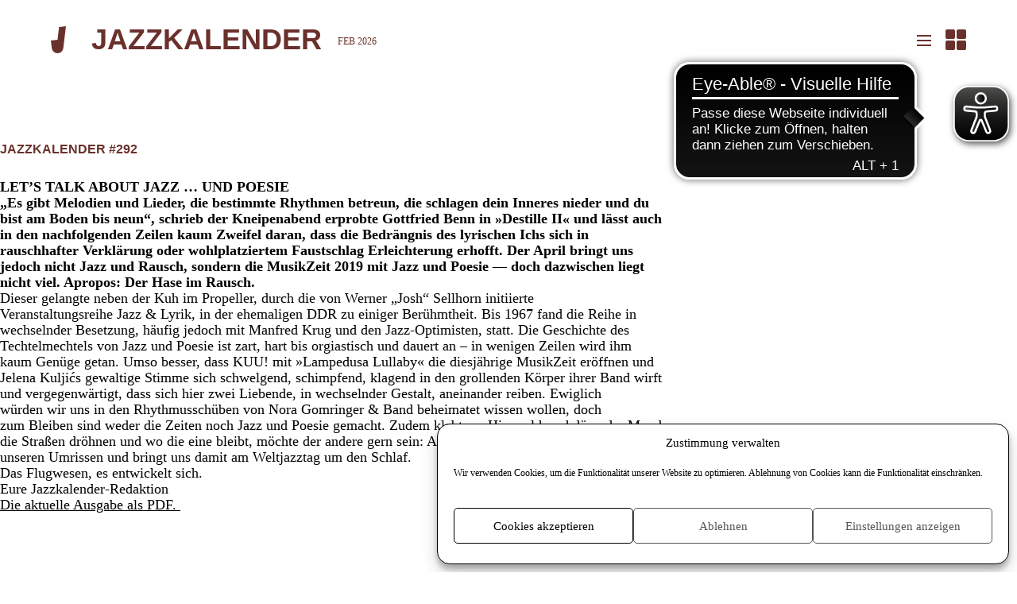

--- FILE ---
content_type: text/css
request_url: https://www.jazzclub-leipzig.de/wp-content/cache/wpo-minify/1769702698/assets/wpo-minify-header-style1744195624.min.css
body_size: 14075
content:
/*!
Theme Name: Jazzclub Leipzig 2024
Theme URI: https://jazzclub-leipzig.de
Author: Stephan Krause, Torsten Baldes
Author URI: http://netzgestalter.com/
Text Domain: jazzclub
*/
@font-face{font-family:"GT Flexa X Compressed";font-style:normal;font-weight:700;src:url(http://www.jazzclub-leipzig.de/wp-content/themes/jazzclub_2024/fonts/GT-Flexa-X-Compressed-Medium.woff2)format("woff2"),url(http://www.jazzclub-leipzig.de/wp-content/themes/jazzclub_2024/fonts/GT-Flexa-X-Compressed-Medium.woff)format("woff");text-rendering:auto;font-display:fallback}@font-face{font-family:"GT Flexa Compressed";font-style:normal;font-weight:700;src:url(http://www.jazzclub-leipzig.de/wp-content/themes/jazzclub_2024/fonts/GT-Flexa-Compressed-Medium.woff2)format("woff2"),url(http://www.jazzclub-leipzig.de/wp-content/themes/jazzclub_2024/fonts/GT-Flexa-Compressed-Medium.woff)format("woff");text-rendering:auto;font-display:fallback}@font-face{font-family:"GT Flexa Compressed";font-style:normal;font-weight:400;src:url(http://www.jazzclub-leipzig.de/wp-content/themes/jazzclub_2024/fonts/GT-Flexa-Compressed-Light.woff2)format("woff2"),url(http://www.jazzclub-leipzig.de/wp-content/themes/jazzclub_2024/fonts/GT-Flexa-Compressed-Light.woff)format("woff");text-rendering:auto;font-display:fallback}@font-face{font-family:"GT Flexa";font-style:normal;font-weight:400;src:url(http://www.jazzclub-leipzig.de/wp-content/themes/jazzclub_2024/fonts/GT-Flexa-Standard-Light.woff2)format("woff2"),url(http://www.jazzclub-leipzig.de/wp-content/themes/jazzclub_2024/fonts/GT-Flexa-Standard-Light.woff)format("woff");text-rendering:auto;font-display:fallback}@font-face{font-family:"GT Flexa";font-style:normal;font-weight:700;src:url(http://www.jazzclub-leipzig.de/wp-content/themes/jazzclub_2024/fonts/GT-Flexa-Standard-Medium.woff2)format("woff2"),url(http://www.jazzclub-leipzig.de/wp-content/themes/jazzclub_2024/fonts/GT-Flexa-Standard-Medium.woff)format("woff");text-rendering:auto;font-display:fallback}@font-face{font-family:"PP Editorial";font-style:normal;font-weight:400;src:url(http://www.jazzclub-leipzig.de/wp-content/themes/jazzclub_2024/fonts/PPEditorialNew-Regular.woff2)format("woff2"),url(http://www.jazzclub-leipzig.de/wp-content/themes/jazzclub_2024/fonts/PPEditorialNew-Regular.woff)format("woff");text-rendering:auto;font-display:fallback}@font-face{font-family:Icons;src:url(http://www.jazzclub-leipzig.de/wp-content/themes/jazzclub_2024/fonts/icons.woff)format("woff")}@view-transition{navigation:auto}:root{--font-serif:"PP Editorial", Georgia, "Times New Roman", Times, serif;--font-sans-serif:"GT Flexa", Arial, Helvetica, Sans-serif;--font-sans-serif-compressed:"GT Flexa Compressed", "Arial Narrow", Arial, Helvetica, Sans-serif;--font-sans-serif-x-compressed:"GT Flexa X Compressed", "Arial Narrow", Arial, Helvetica, Sans-serif;--font-body:var(--font-sans-serif);--max-width:80rem;--horizontal-padding:clamp(1rem, 6vw, 4rem)}@media screen{button,hr,input{overflow:visible}progress,sub,sup{vertical-align:baseline}[type=checkbox],[type=radio]{box-sizing:border-box;padding:0}legend{box-sizing:border-box}html{line-height:1.15;-webkit-text-size-adjust:100%;height:100%}body,figure{margin:0}details,main{display:block}h1{font-size:2em}hr{box-sizing:content-box;height:0}code,kbd,pre,samp{font-family:monospace,monospace;font-size:1em}a{background-color:#fff0;color:inherit;text-decoration:underline}abbr[title]{border-bottom:none;-webkit-text-decoration:underline dotted;text-decoration:underline dotted}b,strong{font-weight:bolder}small{font-size:80%}sub,sup{font-size:75%;line-height:1;position:relative}sub{bottom:-.25em}sup{top:-.5em}img{max-width:100%;height:auto;width:auto;border:0}button,input,optgroup,select,textarea{font-family:inherit;font-size:100%;line-height:1.15}optgroup{margin:0}select{text-transform:none}[type=button],[type=reset],[type=submit],button{-webkit-appearance:button}[type=button]::-moz-focus-inner,[type=reset]::-moz-focus-inner,[type=submit]::-moz-focus-inner,button::-moz-focus-inner{border-style:none;padding:0}[type=button]:-moz-focusring,[type=reset]:-moz-focusring,[type=submit]:-moz-focusring,button:-moz-focusring{outline:ButtonText dotted 1px}fieldset{border:0;margin:0;padding:0}legend{color:inherit;display:table;max-width:100%;#fff-space:normal;padding:0;position:absolute;left:-9999em}[type=number]::-webkit-inner-spin-button,[type=number]::-webkit-outer-spin-button{height:auto}[type=search]{-webkit-appearance:textfield;outline-offset:-2px}[type=search]::-webkit-search-decoration{-webkit-appearance:none}::-webkit-file-upload-button{-webkit-appearance:button;font:inherit}summary{display:list-item}.br br,[hidden],body>header .logo,div.wpcf7 .ajax-loader,html:before,template{display:none}picture,picture source{display:contents}html:before{content:"small"}:root :where(body){background-color:#fff;padding-top:0;padding-left:var(--horizontal-padding)!important;padding-right:var(--horizontal-padding)!important;padding-bottom:var(--horizontal-padding)!important;margin:0 auto;max-width:var(--max-width);font:100%/1.5 var(--font-body);color:#000;-webkit-hyphens:auto;hyphens:auto;quotes:"„""“""‚""‘";-webkit-font-smoothing:antialiased;-moz-osx-font-smoothing:grayscale}body:before{content:"large";display:none;position:fixed;left:0;top:0;background-color:rgb(255 255 255 / .8);padding:.2em 1em;border:1px solid #ccc;z-index:1100}address{font-style:normal}blockquote>p:first-child:before{content:open-quote}blockquote>p:last-of-type:after{content:close-quote}blockquote.wp-block-quote.is-style-jcl{margin:0 0 1.5em;padding:0}blockquote.wp-block-quote.is-style-jcl p{font-size:1.444em;line-height:1.25;margin-bottom:1.25em}blockquote.wp-block-quote.is-style-jcl p:last-of-type{margin-bottom:.231em}cite:before{content:"—";margin-right:.5em}blockquote.wp-block-quote.is-style-jcl cite{font-size:inherit}dd{margin-left:0}figcaption{font-family:"GT Flexa Compressed","Arial Narrow",Arial,Helvetica,Sans-serif;text-transform:uppercase}figure.wp-block-image:has(figcaption) figcaption,figure.wp-block-image:has(figcaption):before{border-bottom-left-radius:.5rem;border-bottom-right-radius:.5rem}h1,h2{-webkit-hyphens:manual;hyphens:manual;font:700 2em/1.25 var(--font-sans-serif-compressed);margin:0 0 .625em}.galerie>h1,.galerie>h2,.section>h1,.section>h2,.verwandt>h1,.verwandt>h2{font-family:var(--font-sans-serif-x-compressed);text-transform:uppercase}h3{font-size:1.5em;line-height:1.33;margin:0 0 1em}h4{font-size:1em}iframe{max-width:100%}img,input,select,textarea{vertical-align:middle}button,img,input,select,textarea{margin:0;box-sizing:border-box}input,select,textarea{font:1em/1.25 var(--font-serif);color:#000;border:1px solid currentColor;border-radius:1em}input,textarea{width:100%;padding:.25em 1em}input:focus,textarea:focus{outline:0;box-shadow:0 0 0 .188em #c39b82}.btn,.is-style-jcl .wp-block-button__link,button,input[type=submit]{display:inline-block;font:400 1em/1 var(--font-serif);color:#000;background-color:#fff0;border-radius:1.5em;text-align:center;padding:.375em 1em!important;border:1px solid currentColor;cursor:pointer;vertical-align:middle;#fff-space:nowrap;-webkit-font-smoothing:antialiased;-moz-osx-font-smoothing:grayscale;text-decoration:none!important;text-transform:none!important}h4,ol,p,table,ul{margin-top:0;margin-bottom:1.5em}table{border-collapse:collapse}textarea{overflow:auto;resize:vertical}.alignleft,.alignright{margin-bottom:10px;max-width:60%}.alignright{float:right;margin-left:10px}.alignleft{float:left;margin-right:10px}.wp-block-buttons.aligncenter .wp-block-button{margin:0 .5em}.cc-bottom{border-bottom-right-radius:0;border-bottom-left-radius:0}.wp-block-embed__wrapper{position:relative}.wp-embed-aspect-16-9 .wp-block-embed__wrapper{padding-top:56.25%}.wp-embed-aspect-16-9 .wp-block-embed__wrapper.cmplz-placeholder-1{height:auto}.wp-block-embed__wrapper iframe{position:absolute;left:0;top:0;width:100%;height:100%}.wp-block-file.is-style-jcl{display:flex;border:solid #000;border-width:1px 0;margin:-1px 0 0}.wp-block-file.is-style-jcl>a{text-decoration:none;padding:.5em 0}.wp-block-file.is-style-jcl:hover>a{text-decoration:underline}.wp-block-file.is-style-jcl>a:first-child{flex:1 0 auto}.wp-block-file.is-style-jcl .wp-block-file__button{margin-left:auto;background-color:#fff0;border-radius:0;padding:.5em 0;color:inherit;font-size:inherit;overflow:hidden;color:rgb(255 255 255 / .01);#fff-space:nowrap}.wp-block-file.is-style-jcl .wp-block-file__button:before{content:"";font:1em/1 Icons;color:#000;position:relative}.wp-block-file.is-style-jcl .wp-block-file__button:hover{color:rgb(255 255 255 / .01)}.blocks-gallery-grid .blocks-gallery-image figcaption,.blocks-gallery-grid .blocks-gallery-item figcaption,.wp-block-gallery .blocks-gallery-image figcaption,.wp-block-gallery .blocks-gallery-item figcaption{box-sizing:border-box}.pswp__caption,.pswp__counter{font-family:"GT Flexa Compressed","Arial Narrow",Arial,Helvetica,Sans-serif;text-transform:uppercase}.inhalt .blocks-gallery-grid{justify-content:space-between}.inhalt .blocks-gallery-grid .blocks-gallery-item,.inhalt .wp-block-gallery .blocks-gallery-item,.inhalt .wp-block-gallery.columns-3 .blocks-gallery-item{justify-content:flex-start;margin:0 0 3em;width:auto}.inhalt .blocks-gallery-grid .blocks-gallery-item figure,.inhalt .wp-block-gallery .blocks-gallery-item figure{flex-direction:column;height:auto;display:block}.inhalt .blocks-gallery-grid .blocks-gallery-item figcaption,.inhalt .wp-block-gallery .blocks-gallery-item figcaption{position:static;padding:0;color:inherit;font-size:inherit;text-align:left;background:0 0;text-transform:none}.wpcf7 form.submitting .ajax-loader{display:inline-block}.wpcf7 form .wpcf7-response-output{margin-left:0;margin-right:0}.wpcf7-not-valid{border-color:red}.wpcf7-not-valid:focus{border-color:#e6e6e6}.wpcf7-not-valid-tip,form label{margin-left:1em}fieldset>div{margin-bottom:1.5em}form label{position:absolute;z-index:1;padding:.25em 0;cursor:text}form label,form label small{transition:.25s}form .val label{font-size:.75em;margin-top:-1.333em;padding-left:.333em;padding-right:.333em;padding-bottom:0;background-color:#fff}form .val label small{font-size:0;color:#fff}.br:after{content:" /"}.nav_social{display:flex}.nav_social li{margin:0 .75em}.nav_social a{font-size:1.75em;display:block}.nav_social a:hover,body>header a{text-decoration:none}.nav_social a span,body>header .logo span,body>header nav>ul>li{position:absolute;left:-9999em}.nav_social a:before,body>header nav{-webkit-font-smoothing:antialiased;-moz-osx-font-smoothing:grayscale}.nav_social a:before{font:1em Icons;display:block}.nav_social .facebook a:before{content:""}.nav_social .instagram a:before{content:""}.nav_social .spotify a:before{content:""}.nav_social .twitter a:before{content:""}.nav_social .youtube a:before{content:""}body>header{-webkit-hyphens:manual;hyphens:manual}body>header .logo object{pointer-events:none;max-width:100%;max-height:100%;height:auto;display:block}body>header ul{margin:0;padding:0;list-style:none}body>header nav{transition:background-color .25s}body>header nav>ul{display:flex;flex-direction:column}body>header nav>ul>li{top:-9999em;order:1;opacity:.01;transition:opacity .25s}.error404>header nav>ul>:first-child,body>header nav>ul>.current-menu-item,body>header nav>ul>.current_page_ancestor{left:auto;top:auto;order:0;opacity:1;position:relative}body>header .subnav.vorschau{-webkit-hyphens:auto;hyphens:auto}body>header .projecttiles>li:before,body>header .subnav:before,body>header nav>ul>li li:before,body>header nav>ul>li:after{content:"";display:block;height:1px;min-height:1px;background-color:#000;opacity:1;transition:opacity .25s}.error404>header nav>ul>:first-child:after,body>header nav>ul>.current-menu-item:after,body>header nav>ul>.current_page_ancestor:after,body>header nav>ul>li li:first-child:before{opacity:0}.error404>header nav>ul>:first-child>a>span,.error404>header nav>ul>:first-child>span,.vorschau .untertitel,body>header nav a,body>header nav a:before,body>header nav time,body>header nav>ul>.current-menu-item>a>span,body>header nav>ul>.current-menu-item>span,body>header nav>ul>.current_page_ancestor>a>span,body>header nav>ul>.current_page_ancestor>span{transition-property:background-color,margin,xpadding,xleft,font-size,opacity,min-height;transition-duration:.25s}body>header nav .disabled>a:first-child>span{font-style:italic;opacity:.5;position:relative}body>header nav .disabled>a:first-child>span:after{content:"(versteckt)";margin-left:.25em;font-size:.75em}body>header nav>ul.projecttiles,body>header nav>ul>li>*{display:block;position:absolute;left:-9999em;top:-9999em;opacity:.01;transition:opacity .25s}body>header nav>ul>li>.homelink{display:flex;opacity:1;position:absolute;z-index:2;transition:font-size,top .2s ease}.nav_active.scrolled body>header nav>ul>li>.homelink,.tiles_active.scrolled body>header nav>ul>li>.homelink,body>header nav>ul>li>.homelink{left:0;top:1.35rem;font-size:1.9em}.nav_active body>header nav>ul>li>.homelink,.nav_active.scrolled body>header nav>ul>li>.homelink,.tiles_active body>header nav>ul>li>.homelink,.tiles_active.scrolled body>header nav>ul>li>.homelink{position:fixed;left:var(--horizontal-padding)}.scrolled body>header nav>ul>li>.homelink{top:1rem;font-size:1.75em}}@media screen and (min-width:48em){body>header nav>ul>li>.homelink{position:static!important;padding:0 2rem 0 0}}@media screen and (min-width:85.375em){body>header nav>ul>li>.homelink{position:static;padding:0 1.1em 0 0}}@media screen{.header{padding:0 var(--horizontal-padding)}.header__container{margin:0 auto;max-width:var(--max-width);position:relative}.header__container::before{content:"";position:absolute;z-index:-1;top:0;bottom:0;left:50%;width:100vw;transform:translateX(-50%);pointer-events:none;background:#fff}.homelink,.homelink__link{display:flex;align-items:center}.homelink__link{display:block;aspect-ratio:28/50}.homelink svg{display:block;width:.6363636364em;height:1.1363636364em}.nav_active body>header nav>ul,.tiles_active body>header nav>ul{position:relative}.nav_active body>header nav>ul::after,.tiles_active body>header nav>ul::after{position:absolute;left:50%;top:0;bottom:0;width:100vw;background-color:#fff;z-index:-1;transform:translateX(-50%)}body>header nav>ul>li>a.kat-link{padding:1rem 7vw 1.25rem max(1.5rem,.25rem + 7vw);font:1.2em/1.4 var(--font-sans-serif-x-compressed);font-weight:700;position:relative;left:0;top:0;opacity:1}.error404>header nav>ul>:first-child>a.kat-link,body>header nav>ul>.current-menu-item>a.kat-link,body>header nav>ul>.current_page_ancestor>a.kat-link{min-height:5rem;box-sizing:border-box;transition-property:background-color,border-color,min-height,font-size,xpadding;transition-duration:.25s}.error404>header nav>ul>:first-child>a.kat-link:after,body>header nav>ul>.current-menu-item>a.kat-link:after,body>header nav>ul>.current_page_ancestor>a.kat-link:after{position:absolute;left:0;top:0;height:100%;width:100vw}body>header nav>ul>li>span{font:1em/1.2 var(--font-serif);opacity:1;padding-top:.35em;text-transform:capitalize}.error404>header nav>ul>:first-child>span,body>header nav>ul>.current-menu-item>span,body>header nav>ul>.current_page_ancestor>span{position:absolute;left:max(1.5rem,.25rem + 7vw);top:3.75em;pointer-events:none;font-size:.75em}.nav_active .error404>header nav>ul>:first-child>span,.nav_active body>header nav>ul>.current-menu-item>span,.nav_active body>header nav>ul>.current_page_ancestor>span,.subnav_active .error404>header nav>ul>:first-child>span,.subnav_active body>header nav>ul>.current-menu-item>span,.subnav_active body>header nav>ul>.current_page_ancestor>span,.tiles_active .error404>header nav>ul>:first-child>span,.tiles_active body>header nav>ul>.current-menu-item>span,.tiles_active body>header nav>ul>.current_page_ancestor>span{left:calc(var(--horizontal-padding) + max(1.5rem,.25rem + 7vw))}body>header nav>ul>li>a>span{font-size:1.25em}.error404>header nav>ul>:first-child>a.kat-link>span,body>header nav>ul>.current-menu-item>a.kat-link>span,body>header nav>ul>.current_page_ancestor>a.kat-link>span{position:relative;z-index:1}body>header nav>ul>li>ul{margin-left:auto;font:700 1em var(--font-sans-serif-compressed);text-transform:uppercase}body>header nav>ul>li>ul>li>a{font-size:1em;line-height:1.2;padding:.8em 7vw 1em;display:block}body>header nav>ul>li>ul>li>a .icon{width:.818181818em;height:.818181818em;display:inline-block}body>header nav>ul>li>ul>li>a:has(.icon){display:flex;align-items:center;gap:.25em}body>header nav .subnav-parent>a span{position:relative;padding-right:1em}body>header nav .subnav-parent>a span:before{content:"";width:.3em;height:.3em;border-style:solid;border-color:inherit;border-width:0 2px 2px 0;position:absolute;right:.3em;top:50%;transform:translate(50%,-50%) rotate(45deg);margin-top:-.1em}body>header nav .subnav-parent.aktiv>a span:before{width:.7em;height:.7em;border:0;margin-top:0}body>header nav .subnav-parent.aktiv>a span:after,body>header nav li .current_page_ancestor>a span:after{content:"";position:absolute;border-bottom:2px solid;bottom:0;width:100%;left:0;margin-bottom:-1em}body>header nav>ul>li>ul>li br{display:none}body>header nav ul ul ul{position:absolute;left:-9999em;top:-9999em;padding:0 7vw;font-weight:400}body>header nav ul ul ul:before{content:"";display:block;height:.063em;opacity:.32;margin:0-9.524%}body>header nav .vorschau{padding:0}body>header nav .vorschau:before{margin-bottom:2em}body>header nav li li li{clear:both;overflow:hidden}body>header nav .vorschau li{margin-bottom:1.875em}body>header nav .vorschau li:not(.mehr):before,body>header nav li li li:first-child:before{content:none}body>header nav li li li>a{padding:.75em 0}body>header nav .vorschau li>a,body>header nav li li li:first-child>a{border-top:none}body>header nav li li li>.kategorie{font-size:1em;padding:0}body>header nav li li li>span{margin-left:.5em;color:#000;display:inline-table}body>header nav li li li>.description,header .social,header .social a span{position:absolute;left:-9999em}body>header nav img{width:22.667vw;float:left;margin-left:calc(-22.667vw - 1.5em)}body>header nav ul ul ul a{display:block}.vorschau .untertitel,body>header nav .vorschau a{font:1.25em/1 var(--font-sans-serif-compressed);padding:0 7vw 0 calc(30.667% + 1.5em);position:relative;left:auto;top:auto;opacity:1}body>header nav time{font:1em/1 var(--font-body);color:#000;margin-left:calc(30.667% + 1.667em);text-transform:none}body>header nav .vorschau .kategorie{color:#000;font:400 1em var(--font-sans-serif-compressed);padding:0;display:inline}body>header nav ul ul ul .mehr,body>header nav>ul>li.mehr{text-align:center;margin-bottom:0}body>header nav ul ul ul .mehr a,body>header nav>ul>li.mehr a{text-transform:none;font-size:1em;padding:1.5em 0 1.75em;display:block}header .social{background-color:rgb(195 155 130 / .9);color:#fff;padding:2em 0;display:table;justify-content:center;top:-9999em;opacity:.01;transition:opacity .25s;margin:auto}header .social li{display:table-cell}header .social a{margin:0 1.25em}header .social a:before{font:1.5em/1 Icons;-webkit-font-smoothing:antialiased;-moz-osx-font-smoothing:grayscale}header .social .facebook a:before{content:""}header .social .instagram a:before{content:""}header .social .spotify a:before{content:""}header .social .twitter a:before{content:""}header .social .youtube a:before{content:""}.error404>header nav>ul>:first-child>ul,body>header:hover .social,body>header:hover nav>ul>.current-menu-item>ul,body>header:hover nav>ul>.current_page_ancestor>ul,body>header:hover nav>ul>li{position:static;opacity:1}.jsenabled body{padding-top:5em}body>header{position:fixed;top:0;left:0;right:0;z-index:1001;background:#fff}.scrolled body>header{border-bottom:1px solid #000}.jsenabled .admin-bar>header{top:46px}}@media screen and (min-width:783px){.jsenabled .admin-bar>header{top:32px}}@media screen{.scrolled .error404>header nav>ul>:first-child>a.kat-link,.scrolled body>header nav>ul>.current-menu-item>a.kat-link,.scrolled body>header nav>ul>.current_page_ancestor>a.kat-link{min-height:3.75rem}.scrolled .error404>header nav>ul>:first-child>a.kat-link:before,.scrolled body>header nav>ul>.current-menu-item>a.kat-link:before,.scrolled body>header nav>ul>.current_page_ancestor>a.kat-link:before{left:6.933%;font-size:1.25em;margin-left:0;transform:translateY(0)}.scrolled .error404>header nav>ul>:first-child>span,.scrolled body>header nav>ul>.current-menu-item>span,.scrolled body>header nav>ul>.current_page_ancestor>span{opacity:0}.jsenabled .error404>header nav>ul>:first-child>ul,.jsenabled body>header .social,.jsenabled body>header nav>ul.projecttiles,.jsenabled body>header nav>ul>.current-menu-item>ul,.jsenabled body>header nav>ul>.current_page_ancestor>ul,.jsenabled body>header nav>ul>li{position:absolute;opacity:.01}.jsenabled .error404>header nav>ul>:first-child,.jsenabled body>header nav>ul.projecttiles>li,.jsenabled body>header nav>ul>.current-menu-item,.jsenabled body>header nav>ul>.current_page_ancestor{position:static;opacity:1}.jsenabled body>header nav>ul.projecttiles>li{position:relative;left:auto;top:auto}.nav_active .error404>header nav>ul>:first-child:after,.nav_active .error404>header nav>ul>:first-child>a:after,.nav_active body>header nav>ul>.current-menu-item:after,.nav_active body>header nav>ul>.current_page_ancestor:after{opacity:.32}.nav_active .page-template-landing_page>header nav>ul>.current-menu-item>a>span,.nav_active .page-template-landing_page>header nav>ul>.current-menu-item>span,.nav_active .page-template-landing_page>header nav>ul>.current_page_ancestor>a>span .scrolled .page-template-landing_page>header nav>ul>.current-menu-item>span,.nav_active .page-template-landing_page>header nav>ul>.current_page_ancestor>span,.scrolled .page-template-landing_page>header nav>ul>.current-menu-item>a>span,.scrolled .page-template-landing_page>header nav>ul>.current_page_ancestor>a>span,.scrolled .page-template-landing_page>header nav>ul>.current_page_ancestor>span{opacity:1}nav .toggle{position:fixed;right:0;top:0;padding:2.125rem var(--horizontal-padding);cursor:pointer;box-sizing:border-box;transition:padding .25s;z-index:2}nav .toggle:after,nav .toggle:before{content:"";display:block;border-style:solid;transition:border-color .25s;width:1.125em}nav .toggle:before{border-width:2px 0;height:.25em;margin-bottom:.25em}nav .toggle:after{border-width:2px 0 0}.scrolled nav .toggle{padding-top:1.75rem;padding-bottom:1.75rem}.nav_active nav .toggle:before{border-bottom-width:0;height:auto;margin:.375em 0-2px;transform:rotate(45deg)}.nav_active nav .toggle:after{transform:rotate(-45deg);margin-bottom:.375em}.admin-bar nav .toggle{top:46px}.nav_active,.subnav_active,.tiles_active{overflow:hidden}.nav_active body>header,.subnav_active body>header,.tiles_active body>header{height:100vh;overflow:auto;transition:background-color .25s .15s}.nav_active body>header nav,.tiles_active body>header nav{padding-top:5em;background-color:#fff}.nav_active .error404>header nav>ul>:first-child>a.kat-link,.nav_active body>header nav>ul>.current-menu-item>a.kat-link,.nav_active body>header nav>ul>.current_page_ancestor>a.kat-link,.tiles_active body>header nav>ul>.current-menu-item>a.kat-link,.tiles_active body>header nav>ul>.current_page_ancestor>a.kat-link{min-height:5rem;position:fixed;left:0;right:0;top:0;z-index:1;padding-left:calc(var(--horizontal-padding) + max(1.5rem,.25rem + 7vw))}.nav_active .error404>header nav>ul>:first-child>a.kat-link:before,.nav_active body>header nav>ul>.current-menu-item>a.kat-link:before,.nav_active body>header nav>ul>.current_page_ancestor>a.kat-link:before,.subnav_active .error404>header nav>ul>:first-child>a.kat-link:before,.subnav_active body>header nav>ul>.current-menu-item>a.kat-link:before,.subnav_active body>header nav>ul>.current_page_ancestor>a.kat-link:before,.tiles_active .error404>header nav>ul>:first-child>a.kat-link:before,.tiles_active body>header nav>ul>.current-menu-item>a.kat-link:before,.tiles_active body>header nav>ul>.current_page_ancestor>a.kat-link:before{font-size:1.938em;margin-left:-.258em;transform:translateY(.129em)}.nav_active .error404>header nav>ul>:first-child>span,.nav_active body>header nav>ul>.current-menu-item>span,.nav_active body>header nav>ul>.current_page_ancestor>span,.tiles_active body>header nav>ul>.current-menu-item>span,.tiles_active body>header nav>ul>.current_page_ancestor>span{opacity:1;position:fixed;z-index:1}.nav_active .error404>header nav>ul>:first-child>ul,.nav_active body>header .social,.nav_active body>header nav>ul>.current-menu-item>ul,.nav_active body>header nav>ul>.current_page_ancestor>ul,.subnav_active body>header .social,.tiles_active body>header .social,.tiles_active body>header nav>ul.projecttiles{position:static;opacity:1}.nav_active header .social,.subnav_active header .social,.tiles_active header .social{background-color:#fff0}.nav_active body>header nav>ul>.current-menu-item>ul::after,.nav_active body>header nav>ul>.current_page_ancestor>ul::after,.tiles_active body>header nav>ul.projecttiles::after{content:"";position:absolute;top:0;left:50%;width:100vw;transform:translateX(-50%);border-top:1px solid #000;pointer-events:none}}@media screen and (max-width:767px){.nav_active .admin-bar.error404>header nav>ul>:first-child>a,.nav_active .admin-bar>header nav>ul>.current-menu-item>a,.nav_active .admin-bar>header nav>ul>.current_page_ancestor>a,.tiles_active .admin-bar.error404>header nav>ul>:first-child>a,.tiles_active .admin-bar>header nav>ul>.current-menu-item>a,.tiles_active .admin-bar>header nav>ul>.current_page_ancestor>a{top:46px}.nav_active .admin-bar.error404>header nav>ul>:first-child>span,.nav_active .admin-bar>header nav>ul>.current-menu-item>span,.nav_active .admin-bar>header nav>ul>.current_page_ancestor>span,.tiles_active .admin-bar.error404>header nav>ul>:first-child>span,.tiles_active .admin-bar>header nav>ul>.current-menu-item>span,.tiles_active .admin-bar>header nav>ul>.current_page_ancestor>span{top:calc(3.75em + 46px)}}@media screen{.nav_active body>header nav .aktiv>ul,.programm .monate~section.aktiv,.tiles_active body>header nav .aktiv>ul{position:static}body>footer{background-color:#fff;text-align:center}body>footer a{text-decoration:none;font-size:1.25em}#newsletter .disclaimer a,.single .zusatzinfo a,body>footer a:hover{text-decoration:underline}footer .nav_main{display:none;line-height:1}footer .nav_main ul{margin-top:2.5em}footer .nav_main ul ul{font-weight:400;margin-top:.75em}#newsletter form div,footer .nav_main ul .menu-item-has-children>a{position:relative}footer .nav_main ul .menu-item-has-children>a:after{content:"";width:.25em;height:.25em;border-style:solid;border-color:inherit;border-width:0 1px 1px 0;position:absolute;left:100%;top:50%;transform:translate(50%,-50%) rotate(45deg);margin-top:-.063em;margin-left:.125em}#copyright,body>footer ul{-webkit-font-smoothing:antialiased;-moz-osx-font-smoothing:grayscale}#copyright{font:1.75em/1 var(--font-sans-serif-x-compressed);font-weight:700;margin-bottom:1.9em}body>footer ul{margin:0;padding:0;list-style:none}.single .zeit_ort time>span,body>footer ul .weglot-lang,body>footer>br{display:none}body>footer ul.nav_main>li>a{font-family:var(--font-sans-serif-x-compressed);font-weight:500;font-size:1.9em;text-transform:uppercase}body>footer ul.nav_main .sub-menu{font-family:var(--font-serif);font-weight:400}body>footer ul.nav_main .sub-menu .sub-menu{list-style:disc;list-style-position:inside}body>footer ul.nav_main .sub-menu .sub-menu li::marker{content:"· "}body>footer li{margin-bottom:.75em}footer .nav_footer{margin-bottom:2.25em;font-family:var(--font-serif)}footer .nav_social{margin-top:2.5em;justify-content:center}footer .nav_social li{margin-bottom:0}.aktion h2 i,.aktion h2 i em,.archive .beschreibung em,.page main section>h2,.post_list h2{font-style:normal}.aktion h2 i em{-webkit-text-stroke:none}#newsletter{margin-top:3em}#newsletter p{font-size:1.063em;margin-bottom:.5em}#newsletter .disclaimer{font:.875em/1.25 var(--font-sans-serif-compressed)}#newsletter form{margin:2em auto 0;max-width:19.688em}#newsletter label{font:1.125em/127.8% var(--font-serif);color:#b2b2b2;position:absolute;top:.2em;width:100%;padding:.389em 0;cursor:text;box-sizing:border-box;margin:0;transition:none}#newsletter .val label{left:-9999em}#newsletter input[type=email]{border-radius:2em;line-height:1.278;font-size:1.125em;padding:.389em 1em;width:100%;text-align:center}#newsletter .submit{margin-top:1.5em}main{padding:2.875em 0 3em;margin-top:2px}.error404 main,.home main,.page-template-landing_page main{padding:0}.breadcrumb,.page>h1,main>h1,main>header>h1{font:700 1em/1.25 var(--font-sans-serif-compressed);text-transform:uppercase;-webkit-font-smoothing:antialiased;-moz-osx-font-smoothing:grayscale}.breadcrumb,.page>h1,main>h1,main>header{margin-bottom:3em;line-height:1.25}main>header>h1{display:inline;margin:0 .5em 0 0}.breadcrumb+article>h1,.medienuebersicht .titel .sep,.uebersicht .titel .sep{position:absolute;left:-9999em}.breadcrumb,.single .preise dd abbr{font-weight:400}.breadcrumb>*{margin-right:.75em}.breadcrumb>:first-child{font-weight:700}.archive .beschreibung{font:700 2em/1 var(--font-sans-serif-compressed);text-transform:uppercase;margin-bottom:1em}.archive .beschreibung *{margin:0}.medienuebersicht,.uebersicht{margin-top:1.75em}.medienuebersicht>div,.uebersicht>div{margin-bottom:1.75em}.medienuebersicht>.status-private,.uebersicht>.status-private{opacity:.3}.medienuebersicht img,.uebersicht img{width:100%;margin-bottom:1em}.error404 main>.not-found h2+* a,.medienuebersicht>div a,.programm h3 a,.single .preise abbr,.single .zusatzinfo a:hover,.uebersicht>div a{text-decoration:none}.medienuebersicht .titel,.medienuebersicht .untertitel,.uebersicht .titel,.uebersicht .untertitel,.vorschau .untertitel{display:block;font:400 1.25em/1.25 var(--font-serif);-webkit-hyphens:manual;hyphens:manual}.vorschau .untertitel{font-size:1.25em}.medienuebersicht .titel span,.medienuebersicht .untertitel,.monat h2 span,.produkte h2 span,.uebersicht .titel span,.uebersicht .untertitel,.vorschau .untertitel{-webkit-font-smoothing:antialiased;-moz-osx-font-smoothing:grayscale}.programm h3,.uebersicht .datum,.uebersicht .preis{font-size:1.125em;display:inline}.medienuebersicht .datum{font-size:.84375em;display:inline}.medienuebersicht .datum,.medienuebersicht .info,.uebersicht .datum,.uebersicht .info,.uebersicht .ust{font:1em var(--font-sans-serif-compressed)}.single main>header .kategorie span,.uebersicht .info{margin-left:.5em}.uebersicht .ust{font-size:.889em}.programm .datum span,.screen-reader-text,.single .preise abbr span{position:absolute;left:-9999em}.pagination{font-family:var(--font-sans-serif-compressed);font-weight:700;line-height:1;margin:2em 0}.nav-links,.nav-links>*{display:flex;justify-content:center}.nav-links>*{border-radius:1em;width:1.75em;height:1.75em;align-items:center;background-color:#efefef;margin:0 .5em;text-decoration:none}.nav-links>.current,.nav-links>.next,.nav-links>.prev{background-color:#000;color:#fff}.single-jazzkalender_archiv main>article>*,main article .inhalt>*{font-size:1.125em}main article .inhalt>#nebeninhalt,main article .inhalt>.wp-block-gallery{font-size:1em}main article .inhalt fieldset>div,main article .inhalt form>div{margin-bottom:1.333em}main article .inhalt form input:not([type=submit]),main article .inhalt form label,main article .inhalt form textarea{font-size:.889em}main article .inhalt form .val label{font-size:.667em}.single main{margin-bottom:2.5em}.single main>header{display:flex;align-items:center;font-family:var(--font-sans-serif-compressed);font-weight:400;text-transform:uppercase}.single main>header .kategorie{margin-left:auto}.single main>header .kategorie span:before{content:"";display:inline-block;width:.75em;height:.75em;border-radius:100%;margin-right:.5em}.single article>header{margin-bottom:2.5em;line-height:1}.single article>header *{margin-bottom:0}.page .inhalt>h1,.page .inhalt>h2,.single article>header *{line-height:1.25;font-family:var(--font-serif);font-weight:400;display:block}.single article>header .untertitel{font:700 2em/1 var(--font-sans-serif-compressed);color:#000}.single main .post .wp-post-image~.inhalt>p:first-child{font-family:var(--font-body);font-size:1.125em;line-height:inherit;font-weight:400}.single article>footer{font:1em/1.25 var(--font-sans-serif-compressed);text-transform:uppercase;-webkit-hyphens:manual;hyphens:manual;margin-bottom:2.5em}.single article>footer ul{list-style:none;margin:0;padding:0}.single .zusatzinfo>section li,.single .zusatzinfo>section>*,.single article>footer li{display:inline}.single article>footer li:before{content:"/ "}#nebeninhalt ul li:first-child:before,.single article>footer li:first-child:before{content:none}.single .bild{margin-bottom:1.5em}.single .bild img{width:100%;margin-bottom:.5em}.single .bild .beschriftung{font:1em/1 var(--font-sans-serif-compressed)}.single .kurzinfo{display:flex;justify-content:space-between;margin-bottom:3em}.single .zeit_ort{flex:0 1 63.492%}.single .kurzinfo .preis,.single .zeit_ort>*{font-size:1.625em;line-height:1.231;font-family:var(--font-serif)}.single .kurzinfo .bestellen,.single .zeit_ort .tickets{font-size:1em;line-height:1.25;text-transform:none;margin-top:1.5em}.single .preise{flex:0 1 26.984%;-webkit-hyphens:manual;hyphens:manual}.single .preise *{font:1em/1.25 var(--font-sans-serif-compressed)}.single .preise dt,.single .preise h3{font-weight:700;margin-bottom:0}.single .preise dt{margin-top:1em}.galerie.var1 li a,.single-produkte .kurzinfo{display:block}.single .kurzinfo .preis .ust{display:block;font:.615em/1 var(--font-sans-serif-compressed);text-transform:uppercase}.single .zusatzinfo{margin-bottom:5em;font:1em/1.25 var(--font-sans-serif-compressed);text-transform:uppercase;-webkit-hyphens:manual;hyphens:manual}.single .zusatzinfo h3{font-size:inherit;margin-bottom:0}.single .zusatzinfo>*{margin-bottom:2.5em}.single .zusatzinfo>.preise{display:none}.single .zusatzinfo .besetzung ul,.single .zusatzinfo .links ul{margin:0;padding-left:0;list-style:none}.single .zusatzinfo .besetzung li:after{content:","}#nebeninhalt ul li:before,.single .zusatzinfo .links li:before,.single .zusatzinfo .ort .plz_ort:before,.single .zusatzinfo .ort h3~:before{content:"/ "}.single .zusatzinfo .besetzung li:last-child:after,.single .zusatzinfo .links li:first-child:before,.single .zusatzinfo .ort .name:before{content:none}.single .zusatzinfo .komma{visibility:hidden}.programm{margin-bottom:5em}.programm>section{margin-bottom:3em}.monat h2,.produkte h2{text-transform:uppercase;margin:0 0 .75em;line-height:1}.programm .monate{margin:0 0 1em;padding:0;list-style:none;display:flex;gap:.15em}.programm .monate li{cursor:pointer;display:inline;text-transform:uppercase;font:1em/1 var(--font-sans-serif-compressed);font-weight:700;-webkit-font-smoothing:antialiased;-moz-osx-font-smoothing:grayscale}.programm .monate li.aktiv{text-decoration:underline;text-decoration-thickness:.05em;text-underline-offset:.125em}.programm .monate li:not(:last-child)::after{content:"/";display:inline-block;padding-left:.15em}.programm .monate~section,.programm .monate~section h2{position:absolute;left:-9999em;top:-9999em}.programm article{border-bottom:1px solid #000;padding:5em 0 1.625em;flex-wrap:wrap;justify-content:space-between;position:relative}.programm article.no_img{padding-top:6.25em}.programm article.has_img{display:flex}.monat h2+article{border-top:1px solid #000}.programm .meta{flex:0 1 26.984%;font:1em/1.25 var(--font-sans-serif-compressed);font-weight:400;margin-bottom:1em}.programm .no_img .meta:not(.meta--besetzung){position:absolute;top:0;width:100%;padding-top:4.75em}.programm .meta--besetzung>*{display:inline}.programm .no_img .meta:not(.meta--besetzung)>*{display:inline}.programm .no_img .meta:not(.meta--besetzung)>.ort:before,.programm .no_img .meta:not(.meta--besetzung)>.tickets:before{content:"| "}.programm .datum{font:1.75em/1 var(--font-serif);position:absolute;left:0;top:1em}.programm .no_img .meta:not(.meta--besetzung) .datum:before,.programm .no_img .meta:not(.meta--besetzung) .zeit:before{content:none}.programm .no_img .kategorie{margin-left:.5em}.programm .has_img h3{font:1.5em/1 var(--font-serif);order:1;flex:0 1 100%;margin-bottom:.5em;-webkit-hyphens:manual;hyphens:manual}.programm .bild{flex:0 1 63.492%;margin-bottom:1em}#titelbild img,.galerie.var2 li img,.programm .bild img{width:100%}.programm .text{order:2;flex:0 1 100%;font-size:1.125em;line-height:1.33}.programm .besetzung{order:3;flex:0 1 100%;margin-top:1em}.programm .besetzung .meta{padding:0;margin:0}.programm .besetzung .meta li:not(:last-child)::after{content:", "}.programm .text *{margin-bottom:0}#nebeninhalt ul li,.programm .no_img .text,.programm .no_img .text *{display:inline}.programm .no_img .text:before{content:"· "}.programm .meta .kategorie span{margin-right:.5em}.programm .meta .kategorie span:before{content:"";display:inline-block;width:.75em;height:.75em;border:1px solid;box-sizing:border-box;border-radius:100%;margin-right:.5em}.error404 main>.not-found h2,.error404 main>.not-found h2+*,.jazzkalender_archiv>h2:first-child{font:700 2em/1 var(--font-sans-serif-compressed);text-transform:uppercase;margin-bottom:1.5em}#nebeninhalt>div,#nebeninhalt>div>.btn,.page .inhalt>h1,.page .inhalt>h2,.verwandt header{margin-bottom:1.5em}.error404 main>.not-found h2 em,.error404 main>.not-found h2+*,.jazzkalender_archiv>h2 em,.page .inhalt>h2 em{-webkit-font-smoothing:antialiased;-moz-osx-font-smoothing:grayscale;font-style:normal}.jazzkalender_archiv>h2:first-child+p,.page .inhalt .inner>:first-child,.page .inhalt>h2:first-child+p,.single article .inhalt>p:first-child{font:700 1.063em/1.412 var(--font-body)}.page .inhalt .large_only{display:none}#nebeninhalt{font-family:var(--font-sans-serif-compressed);text-transform:uppercase;line-height:1.25;margin-top:3em}#nebeninhalt>div>:not(.btn){font-size:1em;margin:0}#nebeninhalt>div>h3{float:left;margin-right:.75em!important}#nebeninhalt h3+.btn{margin-top:.5em}#nebeninhalt ul{margin-left:0;padding-left:0;list-style:none}#titelbild{position:relative}.error404 main>section,.page-template-landing_page main>section:not(.section){padding:3em 0 5em}.page-template-landing_page main>section>:last-child{margin-bottom:0!important}.page-template-landing_page #inhalt{text-align:center}.page-template-landing_page #inhalt+section:not(.section){padding-top:2em}main #inhalt h1{margin-bottom:1.25em;font-weight:400;font-family:var(--font-serif);text-transform:none}.page-template-landing_page #inhalt p{font-weight:400;font-family:var(--font-serif);margin-bottom:2em;-webkit-hyphens:none;hyphens:none}.post_list .programm{margin-bottom:2.5em}.post_list .programm>article:first-child{border-top:1px solid #000}.page-template-landing_page section>.btn,.post_list>.btn{display:table;margin:auto}.page-template-landing_page .uebersicht{margin-bottom:3.75em}.aktion{text-align:center;-webkit-hyphens:manual;hyphens:manual;position:relative}.error404 .aktion,.page-template-landing_page .aktion{padding:0!important;position:relative}.aktion .text{padding:calc(var(--horizontal-padding)*2) var(--horizontal-padding);position:relative;z-index:1}.aktion h2{font-family:var(--font-serif);font-weight:400;font-size:1.5em!important;margin-bottom:.875em!important}.aktion p{margin-bottom:1.882em}.aktion p:last-child,.error404 main>.not-found>:last-child{margin-bottom:0}.aktion .bild{position:absolute;top:0;left:0;bottom:0;right:0;overflow:hidden;margin:0}.aktion .bild img{-o-object-fit:cover;object-fit:cover;max-width:none;min-width:100%;width:100%;height:100%;margin:0;border:0;border-radius:0}.shy-head{font:700 1em/1.25 var(--font-sans-serif-compressed);text-transform:uppercase;margin-bottom:1.5em}.galerie ul{margin:0;padding:0;list-style:none}.galerie.var1{margin-bottom:3em}.galerie.var1 li{margin-bottom:1.5em;border:1px solid #efefef;text-align:center;box-sizing:border-box;border-radius:.5rem;overflow:hidden}.galerie.var2 li{margin-bottom:1.75em}.galerie.var2 figcaption{text-transform:none}.galerie .cta,.verwandt>footer{text-align:center}.galerie .cta .btn{margin:0 1.905% 1em}.partner,.verwandt{margin-bottom:0!important}.partner{background-color:#efefef}.partner ul{margin-bottom:4.5em}.verwandt{border-top:1px solid rgb(0 0 0 / .32);padding:3em 8%}.verwandt header>*{display:inline;margin-bottom:0}.filter{font:1em/1.25 var(--font-sans-serif-compressed);font-weight:700;display:inline;-webkit-hyphens:manual;hyphens:manual}.filter h2{position:absolute;left:-9999em}.filter>*{font-size:inherit;line-height:inherit;-webkit-font-smoothing:antialiased;-moz-osx-font-smoothing:grayscale;display:inline-block;margin:0 .5em}.filter a{margin-left:0;#fff-space:nowrap;cursor:pointer;text-decoration:none}.filter a:before{content:"";display:inline-block;width:.75em;height:.75em;border-radius:100%;border:1px solid;margin-right:.5em;box-sizing:border-box}.filter .current:before{background-color:currentColor}#ähnliche_beiträge .uebersicht>*,.jsenabled #ähnliche_beiträge .uebersicht>:first-child,.jsenabled #ähnliche_beiträge .uebersicht>:first-child+*,.jsenabled #ähnliche_beiträge .uebersicht>:first-child+*+*{display:none}#ähnliche_beiträge .uebersicht>:first-child,#ähnliche_beiträge .uebersicht>:first-child+*,#ähnliche_beiträge .uebersicht>:first-child+*+*,.jsenabled #ähnliche_beiträge .uebersicht>.active{display:block}.error404 main>header{padding:2.875em 7vw 0}.error404 main>.not-found{border-bottom:1px solid #fff;position:relative;padding-top:0}.error404 main>.not-found:after{content:"";position:absolute;top:100%;border-bottom:1px solid #e6e6e6;width:100vw;margin-left:-7vw}.error404 main>.not-found h2{margin-bottom:0}.error404 main>.not-found h2+*{-webkit-hyphens:manual;hyphens:manual}}
/*! media max 374px */
@media screen and (max-width:23.375em){body{font-size:4.267vw;font-size:clamp(.875rem,4.267vw,1rem)}body:before{content:"max 374"}body>header nav a,body>header nav a:before,body>header nav time{transition:none}.error404>header nav>ul>:first-child>a.kat-link,body>header nav>ul>.current-menu-item>a.kat-link,body>header nav>ul>.current_page_ancestor>a.kat-link{transition-property:background-color,min-height}.error404>header nav>ul>:first-child>span,body>header nav>ul>.current-menu-item>span,body>header nav>ul>.current_page_ancestor>span{transition-property:opacity}}
/*! media min 667px */
@media screen and (min-width:41.688em){body:before{content:"min 667"}.inhalt .blocks-gallery-grid .blocks-gallery-item,.inhalt .wp-block-gallery .blocks-gallery-item,.inhalt .wp-block-gallery.columns-3 .blocks-gallery-item{flex:0 1 47.042%}body>header nav ul ul ul,body>header nav>ul>li>a,body>header nav>ul>li>ul>li>a{padding-left:11.994%;padding-right:11.994%}.scrolled .error404>header nav>ul>:first-child>a.kat-link:before,.scrolled body>header nav>ul>.current-menu-item>a.kat-link:before,.scrolled body>header nav>ul>.current_page_ancestor>a.kat-link:before,body>header nav>ul>li>a:before{left:11.994%;margin-left:-2.8em}.error404>header nav>ul>:first-child>a.kat-link:before,.nav_active .error404>header nav>ul>:first-child>a.kat-link:before,.nav_active body>header nav>ul>.current-menu-item>a.kat-link:before,.nav_active body>header nav>ul>.current_page_ancestor>a.kat-link:before,body>header nav>ul>.current-menu-item>a.kat-link:before,body>header nav>ul>.current_page_ancestor>a.kat-link:before{margin-left:-2em}body>header nav ul ul ul:before{margin-left:-15.779%;margin-right:-15.779%}.vorschau .untertitel,body>header nav .vorschau a{font-size:1.5em;padding-right:11.769%;padding-left:calc(34.482% + 1.25em)}body>header nav .vorschau .kategorie{padding:0;font-size:1em}body>header nav img{width:22.488vw;margin-left:calc(-22.488vw - 1.25em)}body>header nav time{margin-left:calc(34.482% + 1.667em)}.galerie ul,.nav_footer{display:flex;justify-content:center}.nav_footer li{margin:0 .5em}footer .nav_social{display:inline-flex;margin:0 0 0 .75em;vertical-align:middle}#newsletter form{max-width:19.688em;margin-top:2.25em}.page-template-landing_page .uebersicht{margin-bottom:4em}.uebersicht>div{position:relative;padding-left:35.503%}.uebersicht>div:after{content:"";display:block;clear:both}.uebersicht img{float:left;width:45.872%;margin-left:-55.046%;margin-bottom:0}.medienuebersicht{display:flex;flex-wrap:wrap;margin-left:-1.875em;margin-top:2.25em}.medienuebersicht>div{padding-left:0;flex:0 1 50%;max-width:50%;border-left:1.875em solid #fff0;margin-bottom:1.625em;box-sizing:border-box}.medienuebersicht .titel{-webkit-hyphens:auto;hyphens:auto}.single .zeit_ort{flex:0 1 65.089%}.single .preise{flex:0 1 29.585%}.programm article{padding-bottom:2.625em}.programm article.has_img{display:grid;grid-template-columns:29.586% 64.497%;grid-template-rows:auto auto 1fr;justify-content:space-between}.programm .meta .kategorie,.programm article.no_img{display:block}.programm .bild{grid-area:1/1/3/2}.programm .meta{grid-area:1/2/2/2}.programm .meta>*{display:inline}.programm .meta>.ort:before,.programm .meta>.tickets:before{content:"| "}.programm .no_img .meta .kategorie{float:right}.programm .no_img .meta .kategorie span{margin:0 0 0 .5em}.programm .besetzung,.programm .text{grid-column:span 2}.aktion .text>*{margin-left:auto;margin-right:auto}.aktion .text h2{max-width:21.25em}.aktion .text p{max-width:30em}.galerie ul{justify-content:space-between}.galerie.var1 ul{flex-wrap:wrap}.galerie.var1 li{flex:0 1 41.42%;display:flex;align-items:center}.galerie.var1 li a{flex:1 0 100%}.galerie.var1 img{width:100%}.galerie.var2 ul{margin-left:-1.875em}.galerie.var2 li{flex:0 1 33.3333333333%;border-left:1.875em solid #fff0;margin-bottom:0}.verwandt ul{margin-bottom:3em}.error404 main>.not-found:after{margin-left:-11.994%}}
/*! media min 768px */
@media screen and (min-width:48em){html:before{content:"medium"}body:before{content:"min 768"}.btn,.is-style-jcl .wp-block-button__link,button,input[type=submit]{font-size:1.25em;padding:.4em 1em!important;width:auto}.wpcf7-form .submit{text-align:right}.inhalt .blocks-gallery-grid{margin-left:-1.875em}.inhalt .blocks-gallery-grid .blocks-gallery-item,.inhalt .wp-block-gallery .blocks-gallery-item,.inhalt .wp-block-gallery.columns-3 .blocks-gallery-item{flex:0 1 33.3333333333%;border-left:1.875em solid #fff0;box-sizing:border-box}body>header nav>ul>li{display:flex;flex-wrap:wrap}body>header nav>ul>li>*{min-height:4.25rem}.error404>header nav>ul>:first-child,body>header nav>ul>.current-menu-item,body>header nav>ul>.current_page_ancestor{transition-property:min-height;min-height:0}body>header nav>ul>li:after{flex:1 1 100%}body>header nav>ul>li li:before,body>header nav>ul>li li:first-child:before{opacity:1}body>header nav>ul>li>span{line-height:1;cursor:default;display:flex;align-items:center;flex:1 1 auto}body>header nav .vorschau,body>header nav>ul>li>ul{flex:1 1 100%;display:flex;align-items:center;padding-left:0;padding-right:0;height:6.25rem;box-sizing:border-box}.error404>header nav>ul>:first-child>span,body>header nav>ul>.current-menu-item>span,body>header nav>ul>.current_page_ancestor>span,body>header nav>ul>li>span{position:relative;left:0;top:0}body>header nav>ul>li>a.kat-link{line-height:1;padding:1em 1em 1em 6.25rem;display:flex;align-items:center}body>header nav>ul>li>a.kat-link:before{left:auto;margin-left:-3.15em}body>header nav .disabled>a:first-child>span:after{margin-left:0;position:absolute;left:50%;top:100%;transform:translate(-50%)}.error404>header nav>ul>:first-child>a.kat-link,body>header nav>ul>.current-menu-item>a.kat-link,body>header nav>ul>.current_page_ancestor>a.kat-link{padding:0 1em 0 0;min-height:6.25rem;transition-property:background-color,min-height,xpadding;transition-duration:.25s}.jsenabled body{padding-top:6.25em}.error404>header nav>ul>:first-child>a.kat-link:before,body>header nav>ul>.current-menu-item>a.kat-link:before,body>header nav>ul>.current_page_ancestor>a.kat-link:before{margin-left:-2.29em;top:auto;transform:translateY(0)}.error404>header nav>ul>:first-child>a.kat-link>span,body>header nav>ul>.current-menu-item>a.kat-link>span,body>header nav>ul>.current_page_ancestor>a.kat-link>span{font-size:1.9em}body>header nav>ul>li>ul{position:absolute}body>header nav>ul>li>ul>li{margin-right:4.638%;display:flex;align-items:center;position:relative}body>header nav .subnav-parent.aktiv>a span:after,body>header nav li .current_page_ancestor>a span:after{content:none}body>header nav>ul>li>ul:not(.subnav)>.current-menu-item:before,body>header nav>ul>li>ul>.aktiv:before,body>header nav>ul>li>ul>.current-menu-parent:before{content:"";position:absolute;background-color:currentColor!important;left:0;bottom:-.25em;min-height:2px;width:100%}body>header nav>ul>li>ul>li>a{border-top:none;padding:1em 0}body>header nav ul ul ul,footer .nav_main>li>span{display:none}body>header nav .subnav{height:auto;flex-wrap:wrap;align-items:stretch;padding-top:3.125em;padding-bottom:2em;justify-content:space-between}body>header nav .vorschau{padding-bottom:0}body>header nav .subnav:before{position:absolute;left:50%;top:0;width:100vw;transform:translateX(-50%)}body>header nav .subnav:after{content:"";flex:0 1 30.435%}body>header nav .subnav li{flex:0 1 30.435%;margin:0 0 2em;display:block}body>header nav .subnav li:not(.mehr):before{content:none}header nav .subnav .mehr{text-transform:none;flex:1 0 100%;text-align:center;margin:0;height:6.25em;display:flex;align-items:stretch;justify-content:stretch;padding-bottom:0}body>header nav .vorschau .mehr:before{position:absolute;left:50%;top:0;width:100vw;transform:translateX(-50%);opacity:1}body>header nav .vorschau li{margin-bottom:3.125em}body>header nav .subnav li a{margin-bottom:-1em;position:relative;padding-top:0}.vorschau .untertitel,body>header nav .vorschau li a{padding:0;display:block;font:400 1.25em/1.25 var(--font-serif);text-transform:none;margin-bottom:.125em;left:auto;top:auto;opacity:1}body>header nav .subnav li>span{color:#000;font-weight:400;font-family:var(--font-body);text-transform:none}body>header nav .subnav li>.info{margin-left:1em}body>header nav .subnav li>.description{text-transform:none}header nav .subnav .mehr a{font-size:1em;display:block;margin:auto}header nav .subnav li img{width:100%;margin:0 0 .375em;float:none}body>header nav time{margin-left:0}header .social a:before{font-size:1.9em}.scrolled .error404>header nav>ul>:first-child>a.kat-link,.scrolled body>header nav>ul>.current-menu-item>a.kat-link,.scrolled body>header nav>ul>.current_page_ancestor>a.kat-link{padding-bottom:0;min-height:5rem}.scrolled .error404>header nav>ul>:first-child>a.kat-link:before,.scrolled body>header nav>ul>.current-menu-item>a.kat-link:before,.scrolled body>header nav>ul>.current_page_ancestor>a.kat-link:before{left:auto;margin-left:-3.15em}.jazzkalender_archiv>h2:first-child+p,.page .inhalt .inner>:first-child,.page .inhalt>h2:first-child+p,.scrolled .error404>header nav>ul>:first-child>a.kat-link>span,.scrolled .homelink,.scrolled body>header nav>ul>.current-menu-item>a.kat-link>span,.scrolled body>header nav>ul>.current_page_ancestor>a.kat-link>span,.single article .inhalt>p:first-child{font-size:1.25em}.nav_active .error404>header nav>ul>:first-child>span,.nav_active body>header nav>ul>.current-menu-item>span,.nav_active body>header nav>ul>.current_page_ancestor>span,.scrolled .error404>header nav>ul>:first-child>span,.scrolled body>header nav>ul>.current-menu-item>span,.scrolled body>header nav>ul>.current_page_ancestor>span{opacity:1!important;font-size:.8em}.admin-bar nav .toggle{top:auto}.scrolled nav .toggle{padding-top:2.125rem;padding-bottom:2.125rem}.nav_active nav .toggle,.subnav_active nav .toggle,.tiles_active nav .toggle,nav .toggle{padding:2.725em;position:absolute}.nav_active nav .toggle:after,.nav_active nav .toggle:before{width:1.375em}.nav_active body>header nav,.subnav_active body>header nav,.tiles_active body>header nav{padding-top:0}.nav_active .error404>header nav>ul>:first-child>a.kat-link,.nav_active body>header nav>ul>.current-menu-item>a.kat-link,.nav_active body>header nav>ul>.current_page_ancestor>a.kat-link,.subnav_active .error404>header nav>ul>:first-child>a.kat-link,.subnav_active body>header nav>ul>.current-menu-item>a.kat-link,.subnav_active body>header nav>ul>.current_page_ancestor>a.kat-link,.tiles_active .error404>header nav>ul>:first-child>a.kat-link,.tiles_active body>header nav>ul>.current-menu-item>a.kat-link,.tiles_active body>header nav>ul>.current_page_ancestor>a.kat-link{min-height:6.25rem}.nav_active .error404>header nav>ul>:first-child>a.kat-link:before,.nav_active body>header nav>ul>.current-menu-item>a.kat-link:before,.nav_active body>header nav>ul>.current_page_ancestor>a.kat-link:before,.subnav_active .error404>header nav>ul>:first-child>a.kat-link:before,.subnav_active body>header nav>ul>.current-menu-item>a.kat-link:before,.subnav_active body>header nav>ul>.current_page_ancestor>a.kat-link:before,.sutiles_activebnav_active body>header nav>ul>.current-menu-item>a.kat-link:before,.tiles_active .error404>header nav>ul>:first-child>a.kat-link:before,.tiles_active body>header nav>ul>.current_page_ancestor>a.kat-link:before{margin-left:-2.29em;transform:translateY(0)}.nav_active .error404>header nav>ul>:first-child>a.kat-link,.nav_active .error404>header nav>ul>:first-child>span,.nav_active body>header nav>ul>.current-menu-item>a.kat-link,.nav_active body>header nav>ul>.current-menu-item>span,.nav_active body>header nav>ul>.current_page_ancestor>a.kat-link,.nav_active body>header nav>ul>.current_page_ancestor>span,.subnav_active .error404>header nav>ul>:first-child>a.kat-link,.subnav_active .error404>header nav>ul>:first-child>span,.subnav_active body>header nav>ul>.current-menu-item>a.kat-link,.subnav_active body>header nav>ul>.current-menu-item>span,.subnav_active body>header nav>ul>.current_page_ancestor>a.kat-link,.subnav_active body>header nav>ul>.current_page_ancestor>span,.tiles_active .error404>header nav>ul>:first-child>a.kat-link,.tiles_active .error404>header nav>ul>:first-child>span,.tiles_active body>header nav>ul>.current-menu-item>a.kat-link,.tiles_active body>header nav>ul>.current-menu-item>span,.tiles_active body>header nav>ul>.current_page_ancestor>a.kat-link,.tiles_active body>header nav>ul>.current_page_ancestor>span{position:relative;left:auto;padding-left:0}.homelink,.nav_active .error404>header nav>ul>:first-child>a.kat-link>span,.nav_active .page-template-landing_page>header nav>ul>.current-menu-item>a.kat-link>span,.nav_active .page-template-landing_page>header nav>ul>.current_page_ancestor>a.kat-link>span,.nav_active body>header nav>ul>.current-menu-item>a.kat-link>span,.nav_active body>header nav>ul>.current_page_ancestor>a.kat-link>span,.subnav_active .error404>header nav>ul>:first-child>a.kat-link>span,.subnav_active .page-template-landing_page>header nav>ul>.current-menu-item>a.kat-link>span,.subnav_active .page-template-landing_page>header nav>ul>.current_page_ancestor>a.kat-link>span,.subnav_active body>header nav>ul>.current-menu-item>a.kat-link>span,.subnav_active body>header nav>ul>.current_page_ancestor>a.kat-link>span,.tiles_active .error404>header nav>ul>:first-child>a.kat-link>span,.tiles_active .page-template-landing_page>header nav>ul>.current-menu-item>a.kat-link>span,.tiles_active .page-template-landing_page>header nav>ul>.current_page_ancestor>a.kat-link>span,.tiles_active body>header nav>ul>.current-menu-item>a.kat-link>span,.tiles_active body>header nav>ul>.current_page_ancestor>a.kat-link>span{font-size:1.9em}.nav_active .error404>header nav>ul>:first-child>.subnav,.nav_active body>header nav>ul>.current-menu-item>.subnav,.nav_active body>header nav>ul>.current_page_ancestor>.subnav{position:absolute}.nav_active .error404>header nav>ul>:first-child>.subnav.aktiv,.nav_active body>header nav>ul>.current-menu-item>.subnav.aktiv,.nav_active body>header nav>ul>.current_page_ancestor>.subnav.aktiv,.tiles_active body>header nav>ul.projecttiles{position:relative;left:auto;top:auto}body>footer{padding-top:5.75em}footer .nav_main{display:flex;justify-content:space-between;margin-bottom:5.75em;flex:1 1 100%}footer .nav_main>li{flex:0 1 21.802%}#copyright,body>footer>br{display:inline}footer .nav_footer{display:inline-flex;margin-top:.25em;margin-left:1em}body>footer .btn{font-size:1em}.error404 main>header,main{padding-top:4.75em}.verwandt>header,main>header{display:flex}.filter{margin-left:auto}.filter a,.programm .meta .kategorie span{margin:0 0 0 .5em}#newsletter p{font-size:1.25em;line-height:1.2}#newsletter form{max-width:35.688em;margin-top:3.5em}#newsletter fieldset>div{width:16.75em}#newsletter input[type=email],#newsletter label{text-align:left;padding-left:1em}#newsletter fieldset>.submit{margin:0}.archive .beschreibung{font-size:3.5em;-webkit-hyphens:manual;hyphens:manual}.medienuebersicht,.uebersicht{display:flex;flex-wrap:wrap;margin-left:-1.875em;margin-top:2.25em}.medienuebersicht>div,.uebersicht>div{padding-left:0;flex:0 1 33.3333333333%;max-width:33.333%;border-left:1.875em solid #fff0;margin-bottom:3.25em;box-sizing:border-box}.medienuebersicht>.item-sep,.uebersicht>.item-sep{border-left:1.875rem solid #fff0;flex:1 1 100%}.medienuebersicht>div a,.uebersicht>div a{display:block}.medienuebersicht .titel,.medienuebersicht .untertitel,.uebersicht .titel,.uebersicht .untertitel,.vorschau .untertitel{-webkit-hyphens:auto;hyphens:auto;overflow-wrap:break-word}.medienuebersicht img,.uebersicht img{float:none;margin:0 0 1em;width:100%}.medienuebersicht .pagination,.uebersicht .pagination{flex:1 0 100%}.pagination{margin:4.5em 0}.nav-links>*{font-size:1.25em;width:1.8em;height:1.8em;margin:0 .4em}main article .inhalt form{margin-top:2em}main article .inhalt form input:not([type=submit]),main article .inhalt form label,main article .inhalt form textarea{font-size:1em;line-height:1.333;padding-top:.278em;padding-bottom:.278em}main article .inhalt form .val label{font-size:.778em}.page .inhalt>h1,.page .inhalt>h2,.single article>header .untertitel,.single main>article h1{font-size:3.5em}.single .zeit_ort{flex:0 1 65.407%}.single .kurzinfo .preis,.single .zeit_ort>*{line-height:1.25}.single .zeit_ort .tickets{margin-top:2.813em}.galerie.var1 li,.single .preise{flex:0 1 30.523%}.programm>section{margin-bottom:4em}.monat h2,.produkte h2,.programm .monate{font-size:3.5em}.monat h2,.produkte h2{margin:0 0 .893em}.programm article.has_img{grid-template-columns:13.125em 1fr;grid-gap:0 1.875em}.programm .bild{grid-row:span 3}.programm .besetzung,.programm .text{grid-column:2}.programm .meta .kategorie{float:right}.error404 main>.not-found h2,.error404 main>.not-found h2+*,.jazzkalender_archiv>h2:first-child{font-size:3.5em;margin-bottom:.75em}.page .inhalt>h1,.page .inhalt>h2{margin-bottom:1em}.error404 main>.not-found h2,.page-template-landing_page .uebersicht>div{margin-bottom:0}.error404 main>section:not(.section),.page-template-landing_page main>section:not(.section){padding-top:5.625em;padding-bottom:7.5em}.page-template-landing_page #inhalt+section:not(.section){padding-top:4.625em}.page-template-landing_page #inhalt p{font-size:1.25em;max-width:28.5em;margin-left:auto;margin-right:auto}main #inhalt h1{font-size:3.5em;margin-bottom:.5em}.page-template-landing_page h2,.post_list h2{font-size:3.5em;margin-bottom:1em}.post_list .programm{margin-bottom:3.75em}.aktion{display:flex;text-align:left}.aktion.rechts{justify-content:space-between}.aktion>*{flex:0 1 50%;box-sizing:border-box}.aktion .text{align-self:center;padding:calc(var(--horizontal-padding)*2) var(--horizontal-padding);background:0 0!important;border:1px solid #000;border-width:0 1px 0 0}.aktion.links .text{order:1;border-width:0 0 0 1px}.aktion .bild{position:relative}.aktion .bild img{position:absolute;left:0;top:0}.page-template-landing_page .uebersicht{margin-bottom:3.5em}.galerie.var1 ul:after{content:"";flex:0 1 30.523%}.verwandt{padding-top:5em;padding-bottom:5em}.error404 main>.not-found:after{margin-left:-2.5em}}
/*! media min 1024px */
@media screen and (min-width:64em){.br:after{content:none}.br br,.single .zusatzinfo h3{display:block}footer .nav_main>li{flex:0 1 22.629%}.breadcrumb,.page>h1,main>h1,main>header{margin-bottom:1.688em}.single main>article{display:grid;grid-template-columns:65.591% 22.581%;justify-content:space-between;margin-bottom:5em}.single main>article>*{grid-column:1}.single main>article>h2:first-child,.single main>article>header{-ms-grid-column:1;-ms-grid-column-span:2;grid-column:span 2}.single figure.bild{grid-area:2/1/4/2;-ms-grid-column:1;-ms-grid-row:2;-ms-grid-row-span:2}.single main>article>.inhalt{grid-row:2/4;margin-right:18.033%;line-height:1.6}.single main>article>.bild~.inhalt{grid-row:4}@supports (display:grid){.single main>article>.inhalt{margin-right:auto}}.single .kurzinfo{grid-area:2/2;display:block;-ms-grid-row-start:2;-ms-grid-column-start:2}.single .preise *,.single .zusatzinfo *{line-height:1.5}.single .preise{margin-top:4em}.single .preise a{text-decoration:none}.single .kurzinfo .preise.komplex{display:none}.single .kurzinfo .preis{margin-bottom:1.769em}.single .zusatzinfo{-ms-grid-row-start:3;-ms-grid-row-end:7;-ms-grid-column:2;grid-area:3/2/7;margin-bottom:0}.single main>article>footer{grid-row:5;line-height:1.5;margin-bottom:0}.single .zusatzinfo .preise{display:block;margin-top:1em}#nebeninhalt ul li,.single .zusatzinfo .links li{display:list-item}#nebeninhalt ul li:before,.galerie.var1 ul:after,.single .zusatzinfo .links li:before,.single .zusatzinfo .ort .plz_ort:before,.single .zusatzinfo .ort h3~:before{content:none}.single .zusatzinfo>section:not(.preise) *{display:block}.single .zusatzinfo address .komma{display:none}.single main>article #nebeninhalt{-ms-grid-row-start:2;-ms-grid-row-end:999;-ms-grid-column:2;grid-area:2/2/999}.programm article{padding-left:10em;padding-top:1.875em;padding-bottom:3.5em}.programm article.no_img{padding-top:4.125em}.programm article.sameday:before{content:"";position:absolute;border-top:1px solid #fff;bottom:100%;width:10em;left:0}.programm .no_img .meta:not(.meta--besetzung){left:0;padding:1.875em 0 0 10em;height:auto;box-sizing:border-box}.programm .datum{line-height:1.23}.programm .sameday .datum{left:-9999em}.programm .datum span{position:static;display:block;height:1px;overflow:hidden}.nogrid .page .inhalt{display:flex;flex-wrap:wrap}.nogrid .page .inhalt>h2:first-child{flex:0 1 100%}.nogrid .page .inhalt>.inner{flex:0 1 65.591%}.nogrid .page .inhalt>aside{flex:0 1 22.581%}.page .inhalt{display:grid;grid-template-columns:65.591% 22.581%;justify-content:space-between;margin-bottom:5em}.page-template-volle_breite .inhalt{display:block}.page .inhalt>*{grid-column:1}.page .inhalt>h2:first-child{grid-column:span 2}.page .inhalt>aside{grid-column:2;grid-row:2/span 9999;grid-row-start:1}#nebeninhalt{margin-top:0;line-height:1.5}#nebeninhalt>div>h3{float:none;margin-right:0!important}.page-template-landing_page #inhalt p{max-width:30.5em}.galerie.var1 ul{justify-content:flex-start}.galerie.var1 li{flex:0 1 22.629%;margin-left:3.161%}.galerie.var1 li:nth-child(4n+1){margin-left:0}.verwandt ul{margin-bottom:5em}.error404 main>.not-found:after{margin-left:-3em}.medienuebersicht>div{flex:0 1 25%;max-width:25%;margin-bottom:2.4375em}}
/*! media min 1366px */
@media screen and (min-width:85.375em){html:before{content:"large"}body:before{content:"min 1366"}body{font-size:1rem}body>header{font-size:1.375em}.jsenabled body{padding-top:7.5em}.btn,.is-style-jcl .wp-block-button__link,button,input[type=submit]{font-size:1.5em;padding:.417em 1em!important}body>header nav>ul>li>*{opacity:1}.error404>header nav>ul>:first-child,body>header nav>ul>.current-menu-item,body>header nav>ul>.current_page_ancestor{background-color:#fff}.error404>header nav>ul>:first-child:after,.error404>header nav>ul>:first-child>a.kat-link:after,.error404>header nav>ul>:first-child>span:after,body>header nav>ul>.current-menu-item:after,body>header nav>ul>.current-menu-item>a.kat-link:after,body>header nav>ul>.current-menu-item>span:after,body>header nav>ul>.current_page_ancestor:after,body>header nav>ul>.current_page_ancestor>a.kat-link:after,body>header nav>ul>.current_page_ancestor>span:after{content:none}body>header nav>ul>li>ul{position:static;flex:0 1 auto;margin-left:auto;height:auto;border:0;padding:0 4rem 0 0}.error404>header nav>ul>:first-child>a.kat-link,body>header nav>ul>.current-menu-item>a.kat-link,body>header nav>ul>.current_page_ancestor>a.kat-link{padding-left:0;min-height:7.5rem}.scrolled .error404>header nav>ul>:first-child>a.kat-link:before,.scrolled body>header nav>ul>.current-menu-item>a.kat-link:before,.scrolled body>header nav>ul>.current_page_ancestor>a.kat-link:before,body>header nav>ul>li>a.kat-link:before{margin-left:-3.9em}.error404>header nav>ul>:first-child>a.kat-link:before,.kat-link:before,.nav_active .error404>header nav>ul>:first-child>a.kat-link:before,.nav_active body>header nav>ul>.current-menu-item>a.kat-link:before,.nav_active body>header nav>ul>.current_page_ancestor>a.kat-link:before,.subnav_active .error404>header nav>ul>:first-child>a.kat-link:before,.subnav_active body>header nav>ul>.current-menu-item>a.kat-link:before,.subnav_active body>header nav>ul>.current_page_ancestor>a.kat-link:before,body>header nav>ul>.current_page_ancestor>a.kat-link:before{margin-left:-2.774em}nav .toggle{display:none}.nav_active nav .toggle,.subnav_active nav .toggle,.tiles_active nav .toggle,nav .toggle{padding-top:3.313em;padding-bottom:3.313em}body>header nav>ul>li>ul>li{margin-right:0;margin-left:1.25em}body>header nav>ul>li>ul>li>a{padding:0}body>header nav li:not(.current-menu-item):not(.current_page_ancestor) .subnav-parent>a span{padding-right:0}body>header nav li:not(.current-menu-item):not(.current_page_ancestor) .subnav-parent>a span:before{content:none}body>header nav>ul>li>.subnav{position:absolute}.page-template-landing_page>header nav>ul>.current-menu-item:after,.page-template-landing_page>header nav>ul>.current_page_ancestor:after,header nav .subnav:before{opacity:0}.scrolled header nav .subnav:before,.tiles_active header nav .projecttiles:before,header nav .subnav.aktiv:before{opacity:1}header nav .subnav li:not(.mehr){flex:0 1 31.532%}body>header nav .vorschau .kategorie,header nav .subnav .mehr .btn,header nav .subnav li a{font-size:1.25em}header nav .subnav li a{padding-bottom:1em}body>header nav .vorschau li a{padding-bottom:0}header nav .subnav .mehr{height:7.5em;margin:0}#newsletter .disclaimer,body>header nav .subnav li>span,body>header nav time{font-size:1em}.page-template-landing_page>header nav>ul>.current-menu-item,.page-template-landing_page>header nav>ul>.current_page_ancestor{background-color:#fff0;transition:background-color .25s}.page-template-landing_page>header nav>ul>.current-menu-item>a,.page-template-landing_page>header nav>ul>.current-menu-item>span,.page-template-landing_page>header nav>ul>.current_page_ancestor>a,.page-template-landing_page>header nav>ul>.current_page_ancestor>span{transition-property:margin,xpadding,xleft,font-size,opacity,min-height}.jsenabled .error404>header nav>ul>:first-child>ul,.jsenabled body>header nav>ul>.current-menu-item>ul,.jsenabled body>header nav>ul>.current_page_ancestor>ul{position:relative;opacity:1;left:0;top:0;z-index:1}.scrolled .error404>header nav>ul>:first-child,.scrolled body>header nav>ul>.current-menu-item,.scrolled body>header nav>ul>.current_page_ancestor,.subnav_active .error404>header nav>ul>:first-child,.subnav_active body>header nav>ul>.current-menu-item,.subnav_active body>header nav>ul>.current_page_ancestor,.tiles_active .error404>header nav>ul>:first-child,.tiles_active body>header nav>ul>.current-menu-item,.tiles_active body>header nav>ul>.current_page_ancestor{background-color:#fff}.scrolled .error404>header nav>ul>:first-child:after,.scrolled body>header nav>ul>.current-menu-item:after,.scrolled body>header nav>ul>.current_page_ancestor:after{opacity:0}.nav_active .error404>header nav>ul>:first-child:after,.nav_active body>header nav>ul>.current-menu-item:after,.nav_active body>header nav>ul>.current_page_ancestor:after{opacity:.32}.scrolled .error404>header nav>ul>:first-child>a.kat-link,.scrolled body>header nav>ul>.current-menu-item>a.kat-link,.scrolled body>header nav>ul>.current_page_ancestor>a.kat-link{min-height:6rem}.nav_active .error404>header nav>ul>:first-child>a.kat-link,.nav_active body>header nav>ul>.current-menu-item>a.kat-link,.nav_active body>header nav>ul>.current-menu-item>span,.nav_active body>header nav>ul>.current_page_ancestor>a.kat-link,.nav_active body>header nav>ul>.current_page_ancestor>span,.scrolled .error404>header nav>ul>:first-child>span,.scrolled body>header nav>ul>.current-menu-item>a.kat-link,.scrolled body>header nav>ul>.current-menu-item>span,.scrolled body>header nav>ul>.current_page_ancestor>a.kat-link,.scrolled body>header nav>ul>.current_page_ancestor>span{background-color:#fff0}.jsenabled .error404>header nav>ul>:first-child>.subnav,.jsenabled body>header nav>ul>.current-menu-item>.subnav,.jsenabled body>header nav>ul>.current_page_ancestor>.subnav{position:absolute;opacity:.01;left:-9999em;top:-9999em}.jsenabled .error404>header nav>ul>:first-child>.subnav.aktiv,.jsenabled body>header nav>ul>.current-menu-item>.subnav.aktiv,.jsenabled body>header nav>ul>.current_page_ancestor>.subnav.aktiv,.tiles_active body>header nav>ul.projecttiles{position:relative;left:auto;top:auto;flex:1 0 100%;padding:4.063em 0 2em;opacity:1}.jsenabled .error404>header nav>ul>:first-child>.subnav.aktiv:has(.mehr),.jsenabled body>header nav>ul>.current-menu-item>.subnav.aktiv:has(.mehr),.jsenabled body>header nav>ul>.current_page_ancestor>.subnav.aktiv:has(.mehr){padding-bottom:0}.nav_active body>header nav>ul>li>*{min-height:5.5em}.nav_active .error404>header nav>ul>:first-child>a.kat-link,.nav_active body>header nav>ul>.current-menu-item>a.kat-link,.nav_active body>header nav>ul>.current_page_ancestor>a.kat-link,.subnav_active .error404>header nav>ul>:first-child>a.kat-link,.subnav_active body>header nav>ul>.current-menu-item>a.kat-link,.subnav_active body>header nav>ul>.current_page_ancestor>a.kat-link,.tiles_active .error404>header nav>ul>:first-child>a,.tiles_active body>header nav>ul>.current-menu-item>a.kat-link,.tiles_active body>header nav>ul>.current_page_ancestor>a.kat-link{min-height:7.5rem}body>footer{display:flex;flex-wrap:wrap;align-items:center;text-align:left}footer .nav_main>li{flex:0 1 22.973%}#copyright,footer .nav_footer{margin-bottom:0}body>footer>.btn{margin-left:auto}.error404 main>header,main{padding-top:7.25em}#newsletter p{font-size:1.438em;line-height:1.33;margin-bottom:.522em}#newsletter form{max-width:43.125em}#newsletter fieldset>div{width:20.813em}#newsletter input[type=email],#newsletter label{font-size:1.375em;line-height:1.2727;padding-top:.364em;padding-bottom:.364em}.archive h1,.breadcrumb,.filter>*,.galerie h2,.page>h1,.shy-head,.single main>header>h1,.verwandt h2{font-size:1.25em;line-height:1.2}h1 .breadcrumb{font-size:1em}.archive .beschreibung{font-size:5em}.medienuebersicht,.uebersicht{margin-top:2.813em}.uebersicht>div{margin-bottom:3.75em}.medienuebersicht>div{margin-bottom:2.8125em}.uebersicht .titel,.uebersicht .untertitel,.vorschau .untertitel{font-size:1.5em}.programm h3,.uebersicht .datum,.uebersicht .info,.uebersicht .preis{font-size:1.375em}.uebersicht .ust{font-size:.909em}.aktion p,.medienuebersicht .titel,.medienuebersicht .untertitel,.page-template-landing_page #inhalt p{font-size:1.5em}.medienuebersicht .datum,.medienuebersicht .info{font-size:1.03125em}.pagination{margin:6em 0}.nav-links>*{font-size:1.5em;width:1.833em;height:1.833em;margin:0 .333em}.single main>header .datum,.single main>header .kategorie{font-size:1.25em}.single main>header .kategorie span:before{width:.8em;height:.8em}.single main>article{grid-template-columns:65.766% 22.973%}.single-jazzkalender_archiv main>article>*,main article .inhalt>*{font-size:1.375em;line-height:1.4545}.single main>article>.inhalt{margin-right:14.62%}.page .inhalt>h1,.page .inhalt>h2,.single article>header .untertitel,.single main>article h1{font-size:4em}.single article .inhalt>p:first-child{font-size:1.5em}.single main>article>footer,main article .inhalt>#nebeninhalt{font-size:1.25em;line-height:1.6}.single .kurzinfo .preis,.single .zeit_ort>*{font-size:2.188em}.single .preise>*,.single .zusatzinfo>*{font-size:1.25em}.single .kurzinfo .preis .ust{font-size:.571em}@supports (display:grid){.single main>article>.inhalt{margin-right:0}}.programm>section{margin-bottom:4.75em}.monat h2,.produkte h2,.programm .monate{font-size:5em}.monat h2,.produkte h2{margin-bottom:.95em}.programm article{padding-left:11.875em}.programm article.has_img{grid-template-columns:15.938em 1fr}.programm article.sameday:before{width:11.875em}.programm .has_img h3{font-size:2em}.programm .no_img .meta:not(.meta--besetzung){padding-left:11.875em}.programm .meta>*{font-size:1.25em}.menu-item-object-category-jazzclub .programm h3,.programm .datum{font-size:2em}.programm .text{font-size:1.375em;line-height:1.455}.error404 main>.not-found h2,.error404 main>.not-found h2+*{font-size:4em}.page .inhalt>h1,.page .inhalt>h2{margin-bottom:.525em}.error404 main>.not-found h2{margin-bottom:0}.jazzkalender_archiv>h2:first-child+p,.page .inhalt .inner>:first-child,.page .inhalt>h2:first-child+p{margin-bottom:4em}.jazzkalender_archiv>h2:first-child+p,.page .inhalt>h2:first-child+p{grid-column:span 2;font-size:1.375em;line-height:1.33;display:block;flex:0 1 100%}.page .inhalt>aside{grid-row:2/span 9999;grid-row-start:1}.page .inhalt>h2:first-child+p~aside{grid-row:3/span 9999}.page .inhalt .inner>:first-child{position:absolute;left:-9999em}.single main>article #nebeninhalt{grid-row-start:3}.error404 main>section,.page-template-landing_page main>section:not(.section){padding-top:7em;padding-bottom:10.625em}.page-template-landing_page #inhalt+section:not(.section){padding-top:6em}.page-template-landing_page .post_list:not(.section){padding-bottom:9em}main #inhalt h1{font-size:4em;margin-bottom:.875em}.page-template-landing_page h2,.post_list h2{font-size:4em;margin-bottom:.625em}.page-template-landing_page .uebersicht{margin-top:0;margin-bottom:5.625em}.post_list .programm{margin-bottom:6em}.aktion h2{font-size:2em!important}.aktion .text{padding-left:calc(var(--horizontal-padding)*2);padding-right:calc(var(--horizontal-padding)*2)}.galerie.var1 li{flex:0 1 22.973%;margin-left:2.703%}.verwandt{padding-top:7.25em;padding-bottom:8em}.error404 main>.not-found:after{margin-left:-8em}}.projecttiles{display:flex!important;flex-direction:column;gap:1rem;background:#fff}@media screen and (min-width:48em){.projecttiles{flex-direction:row!important;justify-content:start!important;gap:2rem}}body>header nav .projecttiles{padding-bottom:2em}.projecttiles::after{content:none!important}.projecttiles__item{padding:0;margin:0!important}.projecttiles__item::after{content:none}@media screen and (min-width:48em){.projecttiles__item{flex:0 1 calc(50% - 1rem)!important}}@media screen and (min-width:85.375em){.projecttiles__item{flex:0 1 31.532%!important}}.projecttiles__link{display:flex!important;gap:1rem;padding:0!important;align-items:center;text-decoration:none;color:#000}.projecttiles__link:active,.projecttiles__link:focus,.projecttiles__link:hover{color:var(--accentColor)}.projecttiles__img{aspect-ratio:1920/1280;display:block;width:5.9375rem!important;height:auto;-o-object-fit:cover;object-fit:cover;margin:0!important}.projecttiles__title{font-size:1rem;font-family:var(--font-sans-serif);text-transform:uppercase;font-weight:700;margin:0;line-height:1.2}.projecttiles__subtitle{display:block;font-size:.75em;font-family:var(--font-serif);font-weight:400;text-transform:none;margin:0}.navtoggle{-webkit-appearance:none;-moz-appearance:none;appearance:none;padding:0!important;border:0;pointer-events:none}.tiles_active .navtoggle .navtoggle__cross{display:block!important;opacity:1}.tiles_active .navtoggle .navtoggle__tiles{display:none;opacity:0;transform:scale(0)}.navtoggle__icon{pointer-events:all;width:.8125rem;height:.8125rem}@media screen and (min-width:48em){.navtoggle__icon{width:1.625rem;height:1.625rem}}.country-selector{padding:0}.country-selector,.navtoggle{position:absolute;right:clamp(1.5rem,var(--horizontal-padding),2rem);top:0;line-height:1;z-index:7;font:700 1em var(--font-sans-serif-compressed);text-transform:uppercase;display:flex;align-items:center;min-height:5rem;transition-property:background-color,min-height,max-height,height,xpadding;transition-duration:.25s;transition-timing-function:ease}.scrolled .country-selector,.scrolled .navtoggle{min-height:4.375rem}@media screen and (min-width:48em){.country-selector,.navtoggle{right:0;top:0;padding:0 1em;min-height:6.25rem}.scrolled .country-selector,.scrolled .navtoggle{min-height:5rem}.nav_active.scrolled .country-selector,.nav_active.scrolled .navtoggle,.subnav_active.scrolled .country-selector,.subnav_active.scrolled .navtoggle,.tiles_active.scrolled .country-selector,.tiles_active.scrolled .navtoggle{min-height:6.25rem}}@media screen and (min-width:85.375em){.country-selector,.navtoggle{right:0;min-height:7.5rem}.scrolled .country-selector,.scrolled .navtoggle{min-height:6rem}}@media screen and (min-width:48em){.nav_active .country-selector,.nav_active .navtoggle,.nav_active.scrolled .country-selector,.nav_active.scrolled .navtoggle,.subnav_active .country-selector,.subnav_active .navtoggle,.subnav_active.scrolled .country-selector,.subnav_active.scrolled .navtoggle,.tiles_active .country-selector,.tiles_active .navtoggle,.tiles_active.scrolled .country-selector,.tiles_active.scrolled .navtoggle{min-height:6.25rem}}@media screen and (min-width:85.375em){.nav_active .country-selector,.nav_active .navtoggle,.nav_active.scrolled .country-selector,.nav_active.scrolled .navtoggle,.subnav_active .country-selector,.subnav_active .navtoggle,.subnav_active.scrolled .country-selector,.subnav_active.scrolled .navtoggle,.tiles_active .country-selector,.tiles_active .navtoggle,.tiles_active.scrolled .country-selector,.tiles_active.scrolled .navtoggle{min-height:7.5rem}}.country-selector a,.navtoggle a{font-size:1.25em;line-height:1;padding:.5em;display:block}@media screen and (min-width:85.375em){.country-selector a,.navtoggle a{padding-bottom:.5em}}.vorschau__info{flex:1 0 100%!important;margin-bottom:1em!important}.vorschau__hl{margin:0 0 .5em;font:1.5em/1 var(--font-sans-serif-compressed);text-transform:uppercase}.vorschau__desc{font:100.01%/1.5 var(--font-body);text-transform:none;line-height:inherit;color:initial}body>header nav .disabled{display:none}html .cc-revoke,html .cc-window{flex-wrap:wrap}html .cc-revoke .cc-message,html .cc-window .cc-message{margin-bottom:.5rem}@media screen and (min-width:48em){html .cc-revoke,html .cc-window{flex-wrap:nowrap}html .cc-revoke .cc-message,html .cc-window .cc-message{margin-bottom:0}}.image-gallery{display:flex;flex-wrap:wrap;gap:.75em;list-style-type:none;padding:0}.image-gallery>li{flex:1 1 auto;height:5em;cursor:pointer;position:relative}.image-gallery::after{content:"";flex-grow:999}.image-gallery li img{-o-object-fit:cover;object-fit:cover;width:100%;height:100%;vertical-align:middle}.medienuebersicht__img{position:relative}.medienuebersicht__img img{display:block}.medienuebersicht__img .mediaicons{position:absolute;left:0;bottom:0;padding:.25em .3em}.icons,.mediaicons{list-style-type:none;margin:0;padding:0;display:flex;gap:.4em}.icons svg,.mediaicons svg{width:1.25em;height:1.25em;display:block}.icons{display:flex!important}.icons.icons--wide{gap:.75em}.icons:not(:first-child){margin-top:.25em}.tooltip{position:relative;cursor:help;--pos_left_tip:-1rem;--pos_left_arrow:1rem}@media screen and (min-width:64em){.tooltip{--pos_left_tip:-50%;--pos_left_arrow:50%}}.tooltip__tip,.tooltip__tip::after{position:absolute;background-color:#000;box-shadow:0 1px 3px rgb(0 0 0 / .25)}.tooltip__tip{left:50%;transform:translate(var(--pos_left_tip),2.5rem);padding:.45em 1em .5em;color:#fff;font-weight:400;font:.875em/1.25 var(--font-sans-serif-compressed);border-radius:.5em;z-index:99999999;box-sizing:border-box;pointer-events:none;opacity:0;transition:all .25s cubic-bezier(.34,1.56,.64,1);white-space:nowrap}.tooltip__tip::after{content:"";top:0;left:var(--pos_left_arrow);width:.5em;height:.5em;transform:translate(-50%,-50%) rotate(45deg);z-index:-1}.tooltip:hover .tooltip__tip{opacity:1;transform:translate(var(--pos_left_tip),1rem)}.mt{margin-top:2.5em}.mb{margin-bottom:2.5em}[id]{scroll-margin-top:6em}.w-100 img{width:100%}body>[data-wg-notranslate]{display:none}.section{border-radius:1rem;border:1px solid currentColor;overflow:hidden}.section+.section{margin-top:3rem}.section.post_list,.section.section--padd{padding:var(--horizontal-padding)}.section.section--padd-l{padding:calc(var(--horizontal-padding)*2)}.bild img,.medienuebersicht img,.projects img,.uebersicht img,.vorschau img,.wp-block-image img,.wp-block-post-featured-image img{border-radius:.5rem;border:1px solid currentColor}a img{border-color:#000!important}a:focus img,a:hover img{border-color:var(--accentColor,currentColor)!important}.projects{display:flex;flex-wrap:wrap;--projects-gap:1em;gap:var(--projects-gap);margin-bottom:3em;list-style-type:none;padding:0}@media screen and (min-width:48em){.projects{--projects-gap:2rem}}.projects a:focus,.projects a:hover{color:var(--accentColor,currentColor)!important}.projects li{flex:0 1 calc(50% - var(--projects-gap)/2);margin-bottom:calc(var(--projects-gap)/2)}.projects__link{display:block;text-decoration:none}.projects__img{aspect-ratio:1920/1280;display:block;width:100%;height:auto;-o-object-fit:cover;object-fit:cover}.projects__title{font-size:1.5rem;font-family:var(--font-sans-serif-x-compressed);text-transform:uppercase;font-weight:700;text-align:center;margin:.5em 0 0;line-height:1.2}@media screen and (min-width:48em){.projects__title{font-size:2rem}}@media screen and (min-width:85.375em){.projects__title{font-size:3rem}}.projects__subtitle{display:block;font-size:.41em;font-family:var(--font-serif);font-weight:400;text-transform:none;margin:.15em 0 0}

--- FILE ---
content_type: application/javascript
request_url: https://www.jazzclub-leipzig.de/wp-content/themes/jazzclub_2024/js/funktionen.min.js?v=1729510496
body_size: 2069
content:
if(void 0===js_dir)var js_dir="/wp-content/themes/jazzclub_2024/js/";!function($){"use strict";$("html").addClass("jsenabled"),$.ajaxSetup({cache:!0});var e={config:{keys:{tab:9,enter:13,esc:27,space:32,left:37,up:38,right:39,down:40},viewportSize:null},init:function(){var a,t,s=$(window),i=$("html");e.submenu.init(),
//! window resize check
s.resize((function(){"medium"===(t=e.config.viewportSize=e.calculateBreakpoint())&&"medium"!==a?(a="medium",e.submenu.move(t),i.hasClass("subnav_active")&&i.addClass("nav_active")):"small"===t&&"small"!==a?(a="small",e.submenu.move(t)):"large"===t&&"large"!==a&&(a="large",e.submenu.move(t),i.hasClass("subnav_active")&&i.removeClass("nav_active"))})).trigger("resize"),e.menuButton(),e.showTiles(),e.scrollTrigger(),e.gridPolyfill(),e.jazzkalender(),e.externalLinks(),e.filterPosts(),e.formFieldFunctions()},calculateBreakpoint:function(){return getComputedStyle(document.documentElement,":before").content.replace(/\"|\'/g,"")},validateEmail:function(e){return/^(([^<>()[\]\\.,;:\s@\"]+(\.[^<>()[\]\\.,;:\s@\"]+)*)|(\".+\"))@((\[[0-9]{1,3}\.[0-9]{1,3}\.[0-9]{1,3}\.[0-9]{1,3}\])|(([a-zA-Z\-0-9]+\.)+[a-zA-Z]{2,}))$/.test(e)},scrollTrigger:function(){$(window).scroll((function(){$(this).scrollTop()>60?$("html").addClass("scrolled"):$("html").removeClass("scrolled")}))},menuButton:function(){$("header nav").prepend($("<a/>",{class:"toggle","aria-hidden":!0,click:function(){$("html").toggleClass("nav_active").removeClass("subnav_active tiles_active"),$(".aktiv","body > header nav").removeClass("aktiv")},title:"Menü"})).parent().click((function(e){e.target===this&&($("html").removeClass("nav_active subnav_active tiles_active"),$(".aktiv","body > header nav").removeClass("aktiv"))}))},showTiles:function(){$(".js-showtiles").on("click",(function(){return $("html").hasClass("tiles_active")?($("html").removeClass("tiles_active nav_active subnav_active"),$(".aktiv","body > header nav").removeClass("aktiv"),$("#projecttiles").removeClass("aktiv"),$(".js-showtiles").removeClass("aktiv")):($(".aktiv","body > header nav").removeClass("aktiv"),$(".js-showtiles").addClass("aktiv"),$("#projecttiles").addClass("aktiv"),$("html").addClass("tiles_active").removeClass("nav_active").removeClass("subnav_active")),!1})).parent().click((function(e){if(e.target===this)return $("html").removeClass("tiles_active nav_active subnav_active"),$(".aktiv","body > header nav").removeClass("aktiv"),$("#projecttiles").removeClass("aktiv"),$(".js-showtiles").removeClass("aktiv"),!1}))},
//! submenu functionality
submenu:{config:{subnav:[],subnavParent:[]},init:function(){var a=this;$("header nav > ul > li.current-menu-item > ul > li, header nav > ul > li.current_page_ancestor > ul > li, .error404 > header nav > ul > li:first-child > ul > li").each((function(t){var s=$(this),i=s.children("a");s.children("ul").length&&(a.config.subnavParent[t]=s.attr("id","subnav_parent"+t).addClass("subnav-parent"),a.config.subnav[t]=i.next("ul").addClass("subnav").attr("id","subnav"+t),i.click((function(s){s.preventDefault(),$(this).parent().toggleClass("aktiv").siblings().removeClass("aktiv"),$(this).parent().hasClass("aktiv")?$("html").addClass("subnav_active"):$("html").removeClass("subnav_active"),"large"===e.config.viewportSize&&$("html").removeClass("nav_active"),$.each(a.config.subnav,(function(e){var a=$(this);e===t?a.toggleClass("aktiv"):a.removeClass("aktiv")})),$("html").removeClass("tiles_active")})))})),this.move(e.config.viewportSize)},move:function(e){var a=this.config.subnavParent;$.each(this.config.subnav,(function(t){var s=$(this);"small"!==e?s.parent().hasClass("subnav-parent")&&s.insertAfter(s.parent().closest("ul")):s.appendTo(a[t])}))}},gridPolyfill:function(){var e=document.createElement("div");if(e.style.display="grid",!e.style.display){$("body").addClass("nogrid");var a=$(".page .inhalt h2:first-child");a.next("p").clone().addClass("large_only").attr("aria-hidden","true").insertAfter(a).nextAll(":not(aside)").wrapAll($("<div/>",{class:"inner"}))}},jazzkalender:function(){var e=$("<ul/>",{class:"monate","aria-hidden":"true"});$(".programm.jazzkalender","main").prepend(e).children("section").each((function(a){var t=$(this),s=t.children("h2").clone();s.children().remove(),0===a&&t.addClass("aktiv"),$("<li/>",{click:function(){$(this).addClass("aktiv").siblings().removeClass("aktiv"),t.addClass("aktiv").siblings().removeClass("aktiv")},text:s.text().trim(),class:0===a?"aktiv":null}).appendTo(e)}))},externalLinks:function(){$("a[rel=external], .social a").click((function(e){e.preventDefault(),window.open($(this).attr("href"))}))},filterPosts:function(){var e=$("#ähnliche_beiträge"),a=[],t=$("<section/>",{class:"filter"}).append($("<h3/>",{text:"Kategorien"}));e.children(".uebersicht").children().each((function(e){var t=$(this),s=t.data("category");t.attr("data-cat",s.toLowerCase()),e<3&&t.addClass("active"),s.length&&a.indexOf(s)<0&&a.push(s)})),a.length&&(e.children("header").append(t),$.each(a,(function(a,s){$("<a/>",{text:s,class:s.toLowerCase(),click:function(){var a=$(this),t=0;a.toggleClass("current").siblings().removeClass("current"),e.children(".uebersicht").children().removeClass("active").each((function(e){var s=$(this);a.hasClass("current")&&s.data("category").toLowerCase()===a.data("category")&&t<3?(s.addClass("active"),t++):!a.hasClass("current")&&e<3&&s.addClass("active")}))}}).attr("data-cat",s.toLowerCase()).data("category",s.toLowerCase()).appendTo(t)})))},heroScrollLink:function(){$("#titelbild").length&&$("<a/>",{class:"hero_scroll",click:function(){$("html,body").animate({scrollTop:$("#inhalt").offset().top-$("body > header").outerHeight()},1e3)}}).appendTo("#titelbild")},formFieldFunctions:function(){$("input:not([type=submit]), textarea").on("focus blur",(function(){var e=$(this);e.closest("div").toggleClass("focus"),e.val()||e.closest("div").toggleClass("val")})).filter((function(){return $(this).val()})).closest("div").addClass("val")}};$((function(){e.init()}))}(jQuery);